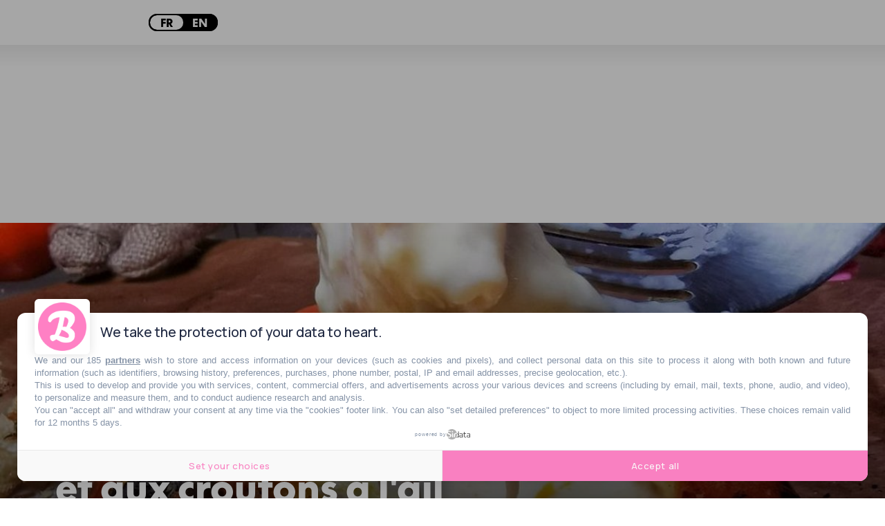

--- FILE ---
content_type: text/html; charset=utf-8
request_url: https://www.lebonbon.fr/lille/recette/potimarron-farci-mont-d-or-recette/
body_size: 24387
content:
<!DOCTYPE html><html prefix="og: http://ogp.me/ns#" lang="fr"><head><meta charSet="utf-8" data-next-head=""/><meta name="viewport" content="width=device-width" data-next-head=""/><script type="text/javascript" src="https://cache.consentframework.com/js/pa/45653/c/FIw1z/stub"></script><script type="text/javascript" src="https://choices.consentframework.com/js/pa/45653/c/FIw1z/cmp" async=""></script><link rel="apple-touch-icon" sizes="180x180" href="/favicon/lebonbon/apple-touch-icon.png" data-next-head=""/><link rel="icon" type="image/png" sizes="32x32" href="/favicon/lebonbon/favicon-32x32.png" data-next-head=""/><link rel="icon" type="image/png" sizes="16x16" href="/favicon/lebonbon/favicon-16x16.png" data-next-head=""/><link rel="manifest.json" href="/favicon/lebonbon/favicon.ico" data-next-head=""/><meta name="google-site-verification" content="k80jx3Pv8FtvPkc3GZiX4N35aKGcTdJpHY8kFt1oNmY" data-next-head=""/><title data-next-head="">La recette pornfood du potimarron farci au Mont d&#x27;Or et aux croutons à l&#x27;ail | Le Bonbon</title><script type="application/ld+json" data-next-head="">{"@context":"https://schema.org","@type":"NewsArticle","mainEntityOfPage":{"@type":"WebPage","@id":"https://www.lebonbon.fr/lille/recette/potimarron-farci-mont-d-or-recette/?from=00020"},"headline":"La recette pornfood du potimarron farci au Mont d'Or et aux croutons à l'ail","description":"Salut les gourmix, aujourd'hui on revient avec une recette 100&nbsp;% fatos, 100&nbsp;% v&eacute;g&eacute;, qui vous procurera un maximum de plaisir et de calories pour pr&eacute;parer votre Winter Body : le potimarron farci au Mont d'Or et aux cro&ucirc;tons &agrave; l'ail. Et on remercie comme il se doit le No Diet Club qui nous r&eacute;gale chaque jour un peu plus !&nbsp;","image":{"@type":"ImageObject","url":"https://uploads.lebonbon.fr/source/2020/october/2012128/122900559-2693058437624447-7240073052102203431-n_1_2000.jpg","width":2000,"height":1125},"articleSection":["Recettes"],"datePublished":"2020-10-30T18:13:01.000Z","dateModified":"2021-09-27T09:02:49.000Z","author":[{"@type":"Person","name":"Manon Merrien-Joly","url":"https://www.lebonbon.fr/auteur/manon-m/"}],"publisher":{"@type":"Organization","name":"Le Bonbon","logo":{"@type":"ImageObject","url":"https://uploads.lebonbon.fr/source/bb-agency/bonbon-logo-pink.png","width":"394","height":"112"}},"twitter:card":"summary","twitter:title":"La recette pornfood du potimarron farci au Mont d'Or et aux croutons à l'ail","twitter:description":"Salut les gourmix, aujourd'hui on revient avec une recette 100&nbsp;% fatos, 100&nbsp;% v&eacute;g&eacute;, qui vous procurera un maximum de plaisir et de calories pour pr&eacute;parer votre Winter Body : le potimarron farci au Mont d'Or et aux cro&ucirc;tons &agrave; l'ail. Et on remercie comme il se doit le No Diet Club qui nous r&eacute;gale chaque jour un peu plus !&nbsp;","twitter:image":"https://uploads.lebonbon.fr/source/2020/october/2012128/122900559-2693058437624447-7240073052102203431-n_1_2000.jpg","twitter:creator":"Manon Merrien-Joly"}</script><link rel="canonical" href="https://www.lebonbon.fr/paris/recette/potimarron-farci-mont-d-or-recette/" data-next-head=""/><meta property="og:title" content="La recette pornfood du potimarron farci au Mont d&#x27;Or et aux croutons à l&#x27;ail" data-next-head=""/><meta name="description" content="Une recette 100% fatos, 100% végé, qui vous procurera un maximum de plaisir et de calories pour préparer votre Winter Body" data-next-head=""/><meta property="og:type" content="article" data-next-head=""/><meta property="og:url" content="https://www.lebonbon.fr/lille/recette/potimarron-farci-mont-d-or-recette/?from=00020" data-next-head=""/><meta property="og:newletter_square_thumbnail" content="https://uploads.lebonbon.fr/source/2020/october/2012128/122900559-2693058437624447-7240073052102203431-n_2_400.jpg" data-next-head=""/><meta property="og:image" content="https://uploads.lebonbon.fr/source/2020/october/2012128/122900559-2693058437624447-7240073052102203431-n_2_1200.jpg" data-next-head=""/><meta property="og:image:width" content="1200" data-next-head=""/><meta property="og:image:height" content="675" data-next-head=""/><meta property="thumbnail" content="https://uploads.lebonbon.fr/source/2020/october/2012128/122900559-2693058437624447-7240073052102203431-n_2_1200.jpg" data-next-head=""/><meta property="og:description" content="Une recette 100% fatos, 100% végé, qui vous procurera un maximum de plaisir et de calories pour préparer votre Winter Body" data-next-head=""/><meta property="og:locale" content="fr" data-next-head=""/><meta property="og:site_name" content="Le Bonbon" data-next-head=""/><meta name="robots" content="follow, index, max-snippet:-1, max-video-preview:-1, max-image-preview:large"/><link data-next-font="" rel="preconnect" href="/" crossorigin="anonymous"/><link rel="preload" href="/_next/static/css/2f6b04fad71381c9.css" as="style"/><link rel="stylesheet" href="/_next/static/css/2f6b04fad71381c9.css" data-n-g=""/><link rel="preload" href="/_next/static/css/006240808e008c80.css" as="style"/><link rel="stylesheet" href="/_next/static/css/006240808e008c80.css" data-n-p=""/><noscript data-n-css=""></noscript><script defer="" nomodule="" src="/_next/static/chunks/polyfills-42372ed130431b0a.js"></script><script src="/_next/static/chunks/webpack-aefdd978415cc350.js" defer=""></script><script src="/_next/static/chunks/framework-5757d75364ce2279.js" defer=""></script><script src="/_next/static/chunks/main-38f86e2e37e0b80e.js" defer=""></script><script src="/_next/static/chunks/pages/_app-3418805d9448ac02.js" defer=""></script><script src="/_next/static/chunks/98309536-460ba3d14fe5419a.js" defer=""></script><script src="/_next/static/chunks/pages/%5B...slug%5D-deb1588ce54f3c5e.js" defer=""></script><script src="/_next/static/ivrqbq5tDpJL5Cz8yD1gI/_buildManifest.js" defer=""></script><script src="/_next/static/ivrqbq5tDpJL5Cz8yD1gI/_ssgManifest.js" defer=""></script></head><body data-site="lebonbon"><div id="__next"><div class="lbn-site" id="lebonbon" data-city="lille"><script type="text/javascript">
    (function(){
      function loadOwnpageScript(e){var t="https://script.ownpage.fr/v1/",a=document.createElement("script"),n=document.getElementsByTagName("script")[0];a.type="text/javascript",a.defer=1,a.async=1,a.src=t+"ownpage.js",a.onload=e,a.readyState?a.onreadystatechange=function(){("loaded"==a.readyState||"complete"==a.readyState)&&(a.onreadystatechange=null,e&&"function"==typeof e&&e())}:a.onload=function(){e&&"function"==typeof e&&e()},n.parentNode.insertBefore(a,n)}
    
      loadOwnpageScript(function () {
         var USER_ID = ""; // TODO: set to known user ID (if logged in) or leave empty
         Ownpage.trackPage("0ae06b565d454a2d9819b30ef2b59df2", USER_ID);
      });
    })();</script><script type="text/javascript">
        window._qevents = window._qevents || [];
        (function() {
        var elem = document.createElement('script');
        elem.src = (document.location.protocol == "https:" ? "https://secure" : "http://edge") + ".quantserve.com/quant.js";
        elem.async = true;
        elem.type = "text/javascript";
        var scpt = document.getElementsByTagName('script')[0];
        scpt.parentNode.insertBefore(elem, scpt);
        })();
        window._qevents.push({
        qacct:"p-z7A4JK8Q6njBB",
        uid:"dulien@lebonbon.fr"
        });
    </script><noscript><div style="display:none"><img src="//pixel.quantserve.com/pixel/p-z7A4JK8Q6njBB.gif" border="0" height="1" width="1" alt="Quantcast"/></div></noscript><script src="https://cdn.onesignal.com/sdks/web/v16/OneSignalSDK.page.js" defer=""></script><script type="text/javascript">
        window.OneSignalDeferred = window.OneSignalDeferred || [];
        OneSignalDeferred.push(function(OneSignal) {
        OneSignal.init({
            appId: "d916dbf4-68dd-4921-9ad7-d014e5d1c3b2",
        });
        });
    </script><div id="sas_99071" class="home-adv-banner"></div><div id="lbn-app" data-page="listposts" data-loading="false"><svg data-logo-bonbon="true" fill="currentColor" width="100" height="150" viewBox="0 0 457.8 547.4" xmlns="http://www.w3.org/2000/svg"><path d="m370.8 295.9c54.2-52.8 85.5-111.9 85.5-157.7 0-81.2-58.4-138.2-198.2-138.2-153.3 0-258.1 75.6-258.1 155.3 0 25.7 11.5 42.1 30.7 42.1 5.8 0 12.1-1.4 16.4-3.6 26.3-52.8 86.9-72.8 149-80.5-14.2 95.5-48.5 221.7-84.1 297.2-55.6 5-80.5 12.2-80.5 39.3 0 44.2 28.5 72 46.3 72s32-10 62-34.2c70.6 46.3 114.8 59.8 164.7 59.8 103.4 0 153.3-54.8 153.3-130.4-.1-31.4-16.5-84.2-87-121.1zm-92.7-183.3c48.5 8.5 64.2 30.6 64.2 62 0 24.9-10.7 64.2-34.2 101.9-11.4-1.4-23.5-2.2-34.2-2.2-12.1 0-22.1.7-30 2.2 10.7-39.9 22.1-91.9 34.2-163.9zm43.5 350.8c-27 0-83.3-17.9-139.7-37.1 22.1-31.3 37.1-64.8 47.1-99.9 93.3 40 124.7 69.9 124.7 107 0 18.5-14.3 30-32.1 30z"></path></svg><div class="border-header-top" data-remove-shadow="false"></div><div></div><header data-scrolled="true" data-cities="false" data-search="false" data-searchresults="false" class="Header_header__SQD4u"><div class="Header_search__MkDkC"><div class="Header_searchContainer__24Eqa"><input type="text" name="input-search" placeholder="Rechercher" value=""/><button class="btn btn-close"><svg width="29" height="29" viewBox="0 0 29 29" fill="none" xmlns="http://www.w3.org/2000/svg"><rect x="26.1641" width="3" height="37" transform="rotate(45 26.1641 0)" fill="currentColor"></rect><rect x="0.00390625" y="2.12134" width="3" height="37" transform="rotate(-45 0.00390625 2.12134)" fill="currentColor"></rect></svg></button></div></div><nav class="Header_navMenu__GKLo6"><ul class="Header_navSocials__9phX9"><li><button class="Header_btnMenu__RYLTT"><svg data-svg-burger="true" width="29" height="28" viewBox="0 0 29 28" fill="none" xmlns="http://www.w3.org/2000/svg"><path d="M0 2H29M0 14H29M0 26H29" stroke="currentColor" stroke-width="3"></path></svg></button></li><li><button class="Header_btnSearch__DkaH5"><svg data-svg-search="true" width="34" height="35" viewBox="0 0 34 35" fill="none" xmlns="http://www.w3.org/2000/svg"><line x1="1.93934" y1="33.7172" x2="11.6817" y2="23.9748" stroke="currentColor" stroke-width="3"></line><circle cx="19.3615" cy="14.9721" r="13.1389" stroke="currentColor" stroke-width="3"></circle></svg></button></li><li><button data-btn-city="true" class="dropdown"><span>lille</span> <svg data-flip="false" width="12" height="9" viewBox="0 0 12 9" fill="none" xmlns="http://www.w3.org/2000/svg"><path d="M6 9L0.803847 -9.78799e-07L11.1962 -7.02746e-08L6 9Z" fill="currentColor"></path></svg></button></li><div class="Translator_translator__DRhmV"><div class="Translator_toggleContainer__SGgtd"><div class="Translator_toggleButton__lSZxE  "><span class="Translator_option__A5p_B Translator_active__b6uCD">FR</span><span class="Translator_option__A5p_B ">EN</span></div></div></div></ul><a class="Header_linkLogo__QYmO9" href="/lille/"><svg class="Header_logo__0BY1u" data-logo="lebonbon" data-prevent-transition="true" width="155" height="45" viewBox="0 0 155 45" fill="none" xmlns="http://www.w3.org/2000/svg"><path d="M16.8071 19.8786C17.0938 17.015 18.1947 15.6262 18.7682 15.6262C19.2556 15.6262 19.5824 16.1198 19.5824 16.9806C19.5824 18.2029 19.0893 19.4711 16.8071 19.8786ZM28.7801 21.187C28.7801 20.5328 28.2067 19.8786 27.2262 19.8384C24.8981 23.3963 21.297 25.7721 18.5159 25.7721C16.9275 25.7721 16.5547 24.7506 16.5547 22.9086C22.1571 21.6403 24.1583 18.9833 24.1583 15.5459C24.1583 12.6823 22.6044 11.3338 19.7831 11.3338C16.205 11.3338 11.8011 16.4698 10.9696 22.0076C9.278 24.1825 7.60933 25.6114 6.62878 25.6114C6.25605 25.6114 6.05536 25.445 6.05536 24.9917C6.05536 23.9702 7.97633 16.8543 9.0773 12.8889C12.1394 7.11588 12.9594 5.10737 12.9594 3.31118C12.9594 1.22232 11.8584 0.407442 10.1037 0.407442C6.87535 0.407442 3.97383 3.71862 3.23411 9.24491C2.86712 12.0224 2.1274 15.8673 1.63426 18.5243C1.31314 20.2458 0 24.9917 0 27.7347C0 29.858 0.860136 30.8852 3.22838 30.8852C5.61382 30.8852 8.79632 28.7332 11.0843 26.3173C11.7208 29.1292 13.4869 30.7188 16.635 30.7188C21.9507 30.7188 28.7801 24.2112 28.7801 21.187ZM54.9397 24.8712C54.9397 25.9328 54.1197 26.5927 53.099 26.5927C51.5508 26.5927 48.3224 25.5655 45.0883 24.4637C46.3556 22.6675 47.2157 20.7451 47.7891 18.7308C53.1392 21.0263 54.9397 22.7421 54.9397 24.8712ZM54.286 10.0196C54.286 11.4485 53.6725 13.7038 52.3249 15.8673C51.6712 15.7869 50.9774 15.741 50.3638 15.741C49.67 15.741 49.0965 15.7812 48.6435 15.8673C49.2571 13.5776 49.9108 10.5935 50.6047 6.46168C53.3858 6.94946 54.286 8.2177 54.286 10.0196ZM55.9203 16.9806C59.0283 13.9506 60.8231 10.5591 60.8231 7.93077C60.8231 3.27101 57.4743 0 49.4578 0C40.6672 0 34.6577 4.33839 34.6577 8.91207C34.6577 10.3869 35.3172 11.328 36.4181 11.328C36.7507 11.328 37.112 11.2477 37.3586 11.1214C38.8667 8.09145 42.3416 6.94372 45.9026 6.50185C45.0883 11.9822 43.1215 19.2244 41.0801 23.557C37.8918 23.8439 36.464 24.2571 36.464 25.8123C36.464 28.3488 38.0983 29.9441 39.119 29.9441C40.0938 29.9441 40.9539 29.3702 42.6742 27.9815C46.7226 30.6385 49.2571 31.4132 52.1185 31.4132C58.0477 31.4132 60.9091 28.2684 60.9091 23.93C60.9033 22.1281 59.9629 19.0981 55.9203 16.9806ZM73.209 14.6851C72.5955 15.8673 72.2858 17.6061 72.3202 19.0006C72.3546 20.4123 73.0943 21.9961 73.0943 21.9961C72.4177 24.2916 71.0415 25.7721 70.0609 25.7721C69.3269 25.7721 68.5872 25.204 68.5872 23.1955C68.5872 19.8384 70.6745 15.8673 73.209 14.6851ZM115.109 16.3149C115.109 13.2046 114.002 11.856 111.8 11.856C109.627 11.856 107.752 13.8645 107.752 15.9878C107.752 16.3149 107.786 16.6018 107.878 16.9748C109.346 17.4224 109.753 17.9906 109.753 19.5457C109.753 22.2429 107.5 26.0533 105.992 26.0533C105.499 26.0533 105.298 25.4795 105.298 21.9215C105.298 20.4467 105.585 17.4224 105.992 14.886C110.975 7.89633 112.448 4.82618 112.448 3.18493C112.448 1.22232 111.422 0.401703 109.788 0.401703C104.891 0.401703 100.057 11.6494 99.4432 21.4108C97.2871 24.1538 95.2801 25.7664 94.5863 25.7664C94.2193 25.7664 94.0071 25.6057 94.0071 25.1523C94.0071 24.1309 95.3202 21.2271 96.0542 19.4252C96.9144 17.4626 97.2412 16.028 97.2412 14.9261C97.2412 13.3365 96.3008 12.1027 94.42 12.1027C92.6252 12.1027 89.7982 13.9448 86.8164 19.0924C87.9173 17.0896 88.4506 14.226 88.4506 13.1988C88.4506 11.9765 88.0836 11.483 86.6902 11.483C84.1614 11.483 80.5202 15.7755 80.5202 18.1971C80.5202 18.3808 80.6005 18.5759 80.6119 18.7653C79.8779 19.4883 79.1554 19.9474 78.4501 19.9474C78.043 19.9474 77.7563 19.7867 77.6359 19.6605C77.6359 19.6605 77.9455 18.8456 77.9455 16.883C77.9455 15.0409 77.1312 12.8315 75.4511 12.8315C74.7974 12.8315 74.4304 12.998 74.0233 13.4054C73.9831 12.0568 72.6757 11.6092 71.6149 11.6092C67.2798 11.6092 62.7842 17.9102 62.7842 24.699C62.7842 28.7103 65.0721 30.6327 67.9737 30.6327C70.835 30.6327 74.6311 28.6988 76.3801 23.5742C76.3801 23.5742 77.1599 24.1079 78.2724 23.9128C78.9777 23.7866 79.6314 23.4882 80.2392 23.1324C80.0328 24.085 79.9066 24.9859 79.9066 25.8467C79.9468 28.2971 81.6269 30.4663 83.9091 30.4663C84.8553 30.4663 85.1362 30.3458 85.5491 29.9384C85.6695 27.1609 85.9104 25.313 86.4838 22.1625C88.0779 19.9532 89.4254 19.3449 89.7924 19.3449C90.125 19.3449 90.2856 19.4998 90.2856 19.8327C90.2856 20.7336 88.1983 24.8654 88.1983 27.5683C88.1983 29.8178 89.0126 30.8795 91.421 30.8795C93.7204 30.8795 97.1781 28.2971 99.5349 25.6975C100.022 29.2096 101.634 30.8795 104.386 30.8795C109.748 30.8852 115.109 22.6159 115.109 16.3149ZM125.941 14.6851C125.328 15.8673 125.018 17.6061 125.052 19.0006C125.087 20.4123 125.826 21.9961 125.826 21.9961C125.15 24.2916 123.779 25.7721 122.799 25.7721C122.059 25.7721 121.325 25.204 121.325 23.1955C121.319 19.8384 123.401 15.8673 125.941 14.6851ZM154.842 21.3936C154.842 20.5787 154.027 20.045 153.248 20.045C150.719 23.689 148.138 25.7721 147.318 25.7721C146.951 25.7721 146.745 25.6114 146.745 25.1581C146.745 24.1366 148.058 21.2329 148.792 19.431C149.646 17.4683 149.973 16.0337 149.973 14.9319C149.973 13.3423 149.039 12.1085 147.158 12.1085C145.357 12.1085 142.536 13.9506 139.554 19.0981C140.655 17.0953 141.188 14.2318 141.188 13.2046C141.188 11.9822 140.821 11.4887 139.428 11.4887C136.899 11.4887 133.258 15.7812 133.258 18.2029C133.258 18.3865 133.338 18.5816 133.35 18.771C132.61 19.4941 131.893 19.9532 131.188 19.9532C130.787 19.9532 130.494 19.7925 130.374 19.6662C130.374 19.6662 130.683 18.8514 130.683 16.8887C130.683 15.0466 129.869 12.8373 128.189 12.8373C127.535 12.8373 127.168 13.0037 126.761 13.4111C126.727 12.0626 125.414 11.615 124.347 11.615C120.018 11.615 115.516 17.916 115.516 24.7047C115.516 28.716 117.81 30.6385 120.711 30.6385C123.567 30.6385 127.369 28.7046 129.118 23.58C129.118 23.58 129.898 24.1137 131.01 23.9185C131.715 23.7923 132.369 23.4939 132.977 23.1381C132.771 24.0907 132.644 24.9917 132.644 25.8525C132.69 28.3028 134.365 30.472 136.653 30.472C137.599 30.472 137.88 30.3515 138.287 29.9441C138.413 27.1666 138.654 25.3188 139.227 22.1683C140.821 19.9589 142.169 19.3506 142.536 19.3506C142.869 19.3506 143.029 19.5056 143.029 19.8384C143.029 20.7394 140.942 24.8712 140.942 27.574C140.942 29.8236 141.756 30.8852 144.17 30.8852C147.932 30.8852 154.842 23.9702 154.842 21.3936Z" fill="currentColor"></path><path d="M96.8121 43.5176C104.267 43.5176 108.172 41.0098 108.172 38.3471C108.172 37.5896 107.816 36.7116 107.174 36.4132C105.218 37.165 102.076 37.888 94.4668 37.888C59.3503 37.888 46.6719 39.5235 46.6719 43.4774C46.6719 43.816 46.7923 44.1546 47.0331 44.3497C51.9359 43.1733 57.3949 42.7142 64.0524 42.7142C72.3383 42.7199 88.7956 43.5176 96.8121 43.5176Z" fill="currentColor"></path></svg></a><ul class="Header_navSocials__9phX9"><li><a data-no-transition="true" href="https://www.instagram.com/le_bonbon_lille/" target="_blank" rel="noopener noreferrer nofollow"><svg width="36" height="36" viewBox="0 0 36 36" fill="none" xmlns="http://www.w3.org/2000/svg"><path d="M18.0146 0.047854C20.7358 0.047854 23.4632 -0.0429362 26.1844 0.066012C31.754 0.283908 35.6847 4.06078 35.8661 9.6474C36.0536 15.2159 36.0354 20.8025 35.8661 26.377C35.6968 31.8123 31.8326 35.686 26.3719 35.8615C20.8084 36.0431 15.2268 36.0492 9.65723 35.8615C4.31749 35.686 0.507709 32.0302 0.229534 26.5888C-0.0607351 20.857 -0.0788769 15.0948 0.19325 9.36292C0.45933 3.73393 4.43844 0.199171 10.0987 0.0357486C12.7353 -0.0368835 15.378 0.0236433 18.0146 0.0236433C18.0146 0.0296959 18.0146 0.0418013 18.0146 0.047854ZM32.9695 18.0606C32.9695 18.0606 32.7336 18.0667 32.9695 18.0667C32.9695 15.0061 33.042 12.014 32.7578 9.01187C32.4555 5.84632 30.1756 3.37683 27.025 3.27393C21.0019 3.06814 14.9546 3.06814 8.93156 3.29209C5.75674 3.40709 3.37412 5.86447 3.27736 9.05423C3.08989 15.004 3.08385 20.9659 3.2955 26.9096C3.4104 30.172 5.9563 32.5931 9.20369 32.7262C14.6886 32.9502 20.1916 33.0894 25.6704 32.9018C30.5203 32.7323 32.7578 30.2265 32.9513 25.3662C33.0481 22.933 32.9695 20.4998 32.9695 18.0667V18.0606Z" fill="currentColor"></path><path d="M18.0327 27.1759C12.9228 27.1881 8.84085 23.1328 8.82271 18.0304C8.80457 12.9401 12.8865 8.81818 17.9541 8.80002C23.1668 8.78186 27.2004 12.8069 27.1943 18.0182C27.1883 23.1812 23.2031 27.1699 18.0327 27.182V27.1759ZM24.207 18.0727C24.2191 14.6772 21.4555 11.8324 18.1234 11.7961C14.6765 11.7598 11.8343 14.5561 11.8282 17.9819C11.8222 21.3472 14.5918 24.1315 17.9904 24.1738C21.3648 24.2162 24.2009 21.438 24.207 18.0667V18.0727Z" fill="currentColor"></path><path d="M27.7144 10.289C26.5533 10.289 25.6281 9.35082 25.6704 8.21897C25.7067 7.14159 26.6138 6.28211 27.7204 6.27C28.8755 6.26395 29.7886 7.19001 29.7584 8.34002C29.7281 9.42345 28.815 10.289 27.7144 10.2829V10.289Z" fill="currentColor"></path></svg></a></li><li><a data-no-transition="true" href="https://www.facebook.com/LeBonbonNord/" target="_blank" rel="noopener noreferrer nofollow"><svg width="19" height="36" viewBox="0 0 19 36" fill="none" xmlns="http://www.w3.org/2000/svg"><path d="M5.72698 13.1608C5.72698 11.6044 5.6655 10.1867 5.74542 8.78712C5.81919 7.54438 5.88681 6.25941 6.24951 5.08303C7.16548 2.08477 9.66134 0.202569 12.858 0.0336533C14.5547 -0.0568375 16.2637 0.0638187 17.9665 0.0638187C18.7411 0.0638187 19.0116 0.437846 18.9993 1.15574C18.9686 2.32609 18.9624 3.49643 18.9993 4.66678C19.0178 5.43896 18.6673 5.70441 17.9235 5.68028C17.0321 5.65011 16.1285 5.65011 15.2371 5.7044C13.2392 5.82506 12.3539 6.65154 12.2371 8.58201C12.1634 9.78856 12.2371 11.0072 12.2064 12.2197C12.1879 12.9256 12.5076 13.1789 13.2023 13.1729C14.61 13.1729 16.0117 13.2453 17.4194 13.2272C18.4092 13.2151 18.6796 13.6555 18.5383 14.5544C18.3354 15.8756 18.2555 17.2209 17.9665 18.5239C17.8866 18.8799 17.278 19.3202 16.8723 19.3625C15.778 19.4771 14.6592 19.4469 13.5527 19.3926C12.4953 19.3383 12.1511 19.7486 12.1572 20.7802C12.1879 25.3409 12.1142 29.8956 12.1572 34.4563C12.1695 35.5784 11.8683 36.061 10.6634 35.9705C9.51995 35.8921 8.35808 35.9102 7.21466 35.9886C6.02205 36.0731 5.58559 35.6991 5.60403 34.4443C5.6778 29.8896 5.60403 25.3288 5.65321 20.7681C5.6655 19.7425 5.35813 19.3323 4.28847 19.3866C3.18193 19.4469 2.0631 19.4409 0.968854 19.3203C0.61845 19.2841 0.0651795 18.8075 0.0467372 18.5058C-0.0454745 17.0459 0.0282948 15.58 0.0221474 14.12C0.0221474 13.3479 0.427879 13.1307 1.15942 13.1488C2.59793 13.185 4.03643 13.1608 5.72698 13.1608Z" fill="currentColor"></path></svg></a></li><li><a data-no-transition="true" href="https://vm.tiktok.com/ZMerXH4WK/" target="_blank" rel="noopener noreferrer nofollow"><svg width="31" height="36" viewBox="0 0 31 36" fill="none" xmlns="http://www.w3.org/2000/svg"><path d="M31 8.8899C30.8997 8.85951 30.8134 8.81392 30.726 8.8085C26.526 8.57407 22.9731 5.17058 22.7606 0.680696C22.7326 0.0816116 22.3551 0.090294 21.9463 0.0848675C20.543 0.0675027 19.1344 0.120682 17.7387 0.00998186C16.7615 -0.0670743 16.5943 0.299757 16.5867 1.18862C16.5274 8.91811 16.4163 16.6476 16.3333 24.3782C16.3171 25.8542 15.8802 27.1696 14.8772 28.2386C13.2183 30.0065 10.7116 30.2746 8.50589 28.982C6.60433 27.8674 5.6789 25.3788 6.33145 23.1312C7.00233 20.8195 9.10452 19.3229 11.5119 19.4488C11.9261 19.4705 12.3392 19.5215 12.8472 19.5681C12.8537 17.7362 12.8192 15.9877 12.8861 14.2426C12.9152 13.4677 12.6563 13.2343 11.9196 13.2126C7.60958 13.0878 4.27133 14.8015 1.82615 18.3906C-1.76125 23.6576 0.141388 31.616 5.74361 34.5843C13.5063 38.6965 22.3583 33.3927 22.4564 24.5714C22.4985 20.826 22.5427 17.0796 22.5902 13.3342C22.5945 13.014 22.6312 12.6939 22.6603 12.2728C25.2446 14.0429 27.9346 15.0153 30.9471 15.0099C30.9655 12.9348 30.9817 10.9498 31 8.8899Z" fill="currentColor"></path><path d="M31 8.8899C30.9827 10.9498 30.9655 12.9348 30.9471 15.0099C27.9346 15.0153 25.2446 14.0429 22.6603 12.2728C22.6312 12.6939 22.5945 13.014 22.5902 13.3342C22.5427 17.0796 22.4985 20.8249 22.4564 24.5714C22.3572 33.3927 13.5052 38.6954 5.74361 34.5843C0.141388 31.6171 -1.76125 23.6576 1.82615 18.3906C4.27133 14.8015 7.6085 13.0878 11.9196 13.2126C12.6563 13.2343 12.9152 13.4677 12.8861 14.2426C12.8192 15.9877 12.8537 17.7362 12.8472 19.5681C12.3392 19.5215 11.9272 19.4705 11.5119 19.4488C9.10452 19.3218 7.00341 20.8195 6.33145 23.1312C5.6789 25.3788 6.60433 27.8674 8.50589 28.982C10.7116 30.2746 13.2172 30.0055 14.8772 28.2386C15.8802 27.1696 16.3182 25.8542 16.3333 24.3782C16.4163 16.6487 16.5274 8.9192 16.5867 1.18862C16.5932 0.299757 16.7615 -0.0670743 17.7387 0.00998186C19.1344 0.120682 20.543 0.0675027 21.9463 0.0848675C22.3551 0.090294 22.7326 0.0816116 22.7606 0.680696C22.9731 5.17058 26.5249 8.57407 30.726 8.8085C30.8134 8.81392 30.8997 8.85842 31 8.8899Z" fill="currentColor"></path></svg></a></li><li><a data-no-transition="true" href="https://story.snapchat.com/p/e666aa89-14fa-4134-b523-a7027034fe95/2548935817433088?fbclid=IwAR0L8g-8YzdgFp7bydLfwRjtcC8XEwqVEETtuny4S3tIQi8QyzVNjkIAIqg" target="_blank" rel="noopener noreferrer nofollow"><svg width="36" height="35" viewBox="0 0 36 35" fill="none" xmlns="http://www.w3.org/2000/svg"><path d="M8.74332 5.93606C7.8433 8.01748 8.19881 11.7467 8.34281 14.3546C7.37079 14.9106 6.12277 13.935 5.41626 13.935C4.68124 13.935 3.80372 14.4336 3.66572 15.177C3.56672 15.7128 3.79922 16.4934 5.46726 17.1732C6.11227 17.4365 7.6468 17.7462 8.00231 18.6104C8.50181 19.8246 5.43726 25.4292 0.625163 26.2469C0.248656 26.3104 -0.0198491 26.6573 0.00115132 27.0507C0.0851529 28.5606 3.36422 29.1522 4.81774 29.3845C4.96625 29.592 5.08625 30.4686 5.27675 31.1361C5.36225 31.435 5.58276 31.7927 6.14977 31.7927C6.88928 31.7927 8.11781 31.2042 10.2568 31.5697C12.3539 31.9305 14.3249 35 18.1095 35C21.6271 35 23.7256 31.9166 25.7446 31.5697C26.9132 31.3699 27.9167 31.4334 29.0387 31.6595C29.8112 31.8159 30.5042 31.9027 30.7247 31.119C30.9182 30.4423 31.0368 29.5827 31.1823 29.3799C32.6223 29.1491 35.9163 28.5591 35.9988 27.0491C36.0198 26.6558 35.7513 26.3104 35.3748 26.2454C30.6437 25.44 27.4862 19.8524 27.9977 18.6089C28.3517 17.7462 29.8757 17.4396 30.5327 17.1717C31.7538 16.6746 32.3658 16.0628 32.3523 15.3551C32.3358 14.4491 31.2798 13.9086 30.5027 13.9086C29.7122 13.9086 28.5767 14.875 27.6572 14.3516C27.8012 11.7219 28.1552 8.00974 27.2567 5.92987C25.5541 1.99159 21.7666 0 17.9805 0C14.2184 0 10.4594 1.96372 8.74332 5.93606Z" fill="currentColor"></path></svg></a></li></ul></nav></header><div id="sas_34662" class="home-adv-banner"></div><div id="habillageId"></div><main><div data-transition="true"><div data-all-articles="true"><div data-post-element="true" data-title="La recette pornfood du potimarron farci au Mont d&#x27;Or et aux croutons à l&#x27;ail" data-postid="2012147" data-isnopub="0" data-cat="food-et-drink" data-subcat="recette" data-url="lille/recette/potimarron-farci-mont-d-or-recette/?from=00020" class="Layout_postContainer__vgXb1"><div data-load-post="true" data-post="0" class="Layout_loadNextPost__gYh4w"></div><div data-page-article="true"><div class="Article_updateArticle__RSk42"><a target="_blank" style="display:none" class="Article_updateArticleLink__kLOiX">Modifier article</a></div><div class="Article_article__QUlfH Article_enableBackground__3KUA6"><button class="scrollDown"></button><div data-slider-link="false" class="Article_articleImage__gqCIg"><picture style="flex:0 0 50%"><source media="(max-width: 180px)" srcSet="https://uploads.lebonbon.fr/source/2020/october/2012128/122900559-2693058437624447-7240073052102203431-n_4_180.jpg"/><source media="(max-width: 360px)" srcSet="https://uploads.lebonbon.fr/source/2020/october/2012128/122900559-2693058437624447-7240073052102203431-n_4_360.jpg"/><source media="(max-width: 540px)" srcSet="https://uploads.lebonbon.fr/source/2020/october/2012128/122900559-2693058437624447-7240073052102203431-n_4_540.jpg"/><source media="(max-width: 720px)" srcSet="https://uploads.lebonbon.fr/source/2020/october/2012128/122900559-2693058437624447-7240073052102203431-n_4_720.jpg"/><source media="(max-width: 900px)" srcSet="https://uploads.lebonbon.fr/source/2020/october/2012128/122900559-2693058437624447-7240073052102203431-n_4_900.jpg"/><source media="(min-width: 2000px)" srcSet="https://uploads.lebonbon.fr/source/2020/october/2012128/122900559-2693058437624447-7240073052102203431-n_2_2000.jpg"/><source media="(min-width: 1600px)" srcSet="https://uploads.lebonbon.fr/source/2020/october/2012128/122900559-2693058437624447-7240073052102203431-n_2_1600.jpg"/><source media="(min-width: 1200px)" srcSet="https://uploads.lebonbon.fr/source/2020/october/2012128/122900559-2693058437624447-7240073052102203431-n_2_1200.jpg"/><source media="(min-width: 800px)" srcSet="https://uploads.lebonbon.fr/source/2020/october/2012128/122900559-2693058437624447-7240073052102203431-n_2_800.jpg"/><source media="(min-width: 400px)" srcSet="https://uploads.lebonbon.fr/source/2020/october/2012128/122900559-2693058437624447-7240073052102203431-n_2_400.jpg"/><img src="https://uploads.lebonbon.fr/source/2020/october/2012128/122900559-2693058437624447-7240073052102203431-n_1_2000.jpg" alt="122900559-2693058437624447-7240073052102203431-n" title="La recette pornfood du potimarron farci au Mont d&#x27;Or et aux croutons à l&#x27;ail" style="width:100%" loading="eager"/></picture></div><div class="lb-wrapper Article_articleContent___m7tx"><div class="Article_articleHead__VxSix"><div data-article-top="true" class="Article_articleHeadTop__rWyDL"><h1 class="h2">La recette pornfood du potimarron farci au Mont d'Or et aux croutons à l'ail</h1></div><div data-article-bottom="true" class="Article_articleHeadBottom__Ps2Mh"><p>undefined
                undefined 30 octobre 2020
                undefined
                18h13</p><p>undefined
                undefined 27 septembre 2021
                undefined 
                09h02</p><p> <a class="color-pink" href="/auteur/manon-m/">Manon Merrien-Joly</a></p></div></div></div></div><div data-article-info="true" class="Article_articleInfos__b781a" style="background-color:rgba(13,13,13,1)"><div data-article-gradient="true" class="Article_articleInfosGradient__zf3fh Article_articleInfosGradientEnableBackground__WgCjc" style="background-image:linear-gradient(to top, rgba(13,13,13,1), rgba(13,13,13,0))"></div><div class="lb-wrapper Article_articleInfosContent__WqX6V"><div class="Article_articleInfosDetails__GHXqc"><div class="Article_articleInfosShare__nKQ7m"><button data-social-facebook="true" class="Article_btnShare__T7_XP"><svg width="19" height="36" viewBox="0 0 19 36" fill="none" xmlns="http://www.w3.org/2000/svg"><path d="M5.72698 13.1608C5.72698 11.6044 5.6655 10.1867 5.74542 8.78712C5.81919 7.54438 5.88681 6.25941 6.24951 5.08303C7.16548 2.08477 9.66134 0.202569 12.858 0.0336533C14.5547 -0.0568375 16.2637 0.0638187 17.9665 0.0638187C18.7411 0.0638187 19.0116 0.437846 18.9993 1.15574C18.9686 2.32609 18.9624 3.49643 18.9993 4.66678C19.0178 5.43896 18.6673 5.70441 17.9235 5.68028C17.0321 5.65011 16.1285 5.65011 15.2371 5.7044C13.2392 5.82506 12.3539 6.65154 12.2371 8.58201C12.1634 9.78856 12.2371 11.0072 12.2064 12.2197C12.1879 12.9256 12.5076 13.1789 13.2023 13.1729C14.61 13.1729 16.0117 13.2453 17.4194 13.2272C18.4092 13.2151 18.6796 13.6555 18.5383 14.5544C18.3354 15.8756 18.2555 17.2209 17.9665 18.5239C17.8866 18.8799 17.278 19.3202 16.8723 19.3625C15.778 19.4771 14.6592 19.4469 13.5527 19.3926C12.4953 19.3383 12.1511 19.7486 12.1572 20.7802C12.1879 25.3409 12.1142 29.8956 12.1572 34.4563C12.1695 35.5784 11.8683 36.061 10.6634 35.9705C9.51995 35.8921 8.35808 35.9102 7.21466 35.9886C6.02205 36.0731 5.58559 35.6991 5.60403 34.4443C5.6778 29.8896 5.60403 25.3288 5.65321 20.7681C5.6655 19.7425 5.35813 19.3323 4.28847 19.3866C3.18193 19.4469 2.0631 19.4409 0.968854 19.3203C0.61845 19.2841 0.0651795 18.8075 0.0467372 18.5058C-0.0454745 17.0459 0.0282948 15.58 0.0221474 14.12C0.0221474 13.3479 0.427879 13.1307 1.15942 13.1488C2.59793 13.185 4.03643 13.1608 5.72698 13.1608Z" fill="currentColor"></path></svg> </button><button data-social-twitter="true" class="Article_btnShare__T7_XP"><svg width="26" height="22" viewBox="0 0 26 22" fill="none" xmlns="http://www.w3.org/2000/svg"><path d="M26 2.937C25.043 3.362 24.015 3.648 22.936 3.777C24.038 3.117 24.883 2.07201 25.281 0.826005C24.251 1.437 23.109 1.881 21.893 2.121C20.92 1.084 19.534 0.436005 18 0.436005C15.054 0.436005 12.666 2.82501 12.666 5.77001C12.666 6.18801 12.714 6.596 12.804 6.985C8.37099 6.763 4.44099 4.639 1.80899 1.411C1.35099 2.199 1.08799 3.115 1.08799 4.094C1.08799 5.944 2.02899 7.577 3.45999 8.533C2.58599 8.505 1.76299 8.265 1.04399 7.866C1.04399 7.889 1.04399 7.91 1.04399 7.933C1.04399 10.518 2.88199 12.674 5.32299 13.163C4.87599 13.285 4.40399 13.35 3.91699 13.35C3.57399 13.35 3.23899 13.316 2.91399 13.255C3.59299 15.374 5.56299 16.917 7.89699 16.96C6.07199 18.391 3.77199 19.244 1.27199 19.244C0.841993 19.244 0.416993 19.219 -0.00100708 19.169C2.35999 20.682 5.16299 21.565 8.17599 21.565C17.988 21.565 23.352 13.437 23.352 6.388C23.352 6.157 23.347 5.927 23.337 5.698C24.38 4.945 25.285 4.006 26 2.937Z" fill="black"></path></svg> </button><button data-social-linkedin="true" class="Article_btnShare__T7_XP"><svg width="42" height="42" viewBox="0 0 42 42" fill="none" xmlns="http://www.w3.org/2000/svg"><path d="M37 0H5C2.24 0 0 2.24 0 5V37C0 39.76 2.24 42 5 42H37C39.76 42 42 39.76 42 37V5C42 2.24 39.76 0 37 0ZM13 16V35H7V16H13ZM7 10.47C7 9.07 8.2 8 10 8C11.8 8 12.93 9.07 13 10.47C13 11.87 11.88 13 10 13C8.2 13 7 11.87 7 10.47ZM35 35H29C29 35 29 25.74 29 25C29 23 28 21 25.5 20.96H25.42C23 20.96 22 23.02 22 25V35H16V16H22V18.56C22 18.56 23.93 16 27.81 16C31.78 16 35 18.73 35 24.26V35Z" fill="black"></path></svg> </button></div><div class="Article_articleInfosCopyright__jzHg7"></div></div><div><p>Salut les gourmix, aujourd'hui on revient avec une recette 100&nbsp;% fatos, 100&nbsp;% v&eacute;g&eacute;, qui vous procurera un maximum de plaisir et de calories pour pr&eacute;parer votre Winter Body : le potimarron farci au Mont d'Or et aux cro&ucirc;tons &agrave; l'ail. Et on remercie comme il se doit le <a href="https://www.instagram.com/no_diet_club/" target="_blank">No Diet Club</a> qui nous r&eacute;gale chaque jour un peu plus !&nbsp;</p></div></div></div><div class="lb-wrapper"><div class="Article_updateArticle__RSk42"><a target="_blank" style="display:none" class="Article_updateArticleLink__kLOiX">Modifier article</a></div><div class="Article_articleMainContainer__jraCZ"><div class="Article_articleMain__A_ilX"><div id="sas_96486" class="home-adv-banner"></div><div id="sas_99171" class="home-adv-banner"></div><div><div class="Newsletter_container__kT9Y3"><video controls="" loop="" class=""><source src="/newsletter/bg-nl-lebonbon.mp4" type="video/mp4"/></video><div class="Newsletter_containerNewsletter__7_Q0q"><div><div class="Newsletter_nlText__FelJI"></div><br/><div class="input-button "><input class="" placeholder="Email" value=""/><button class="Newsletter_btnNewsletter__w5kfY">OK</button></div></div></div></div></div><div id="sas_100894" class="home-adv-banner"></div><div data-video-end="true" class="Article_articleEndVideoTest__XhhEd"><div class="Article_moreReadVideo__RSZWt"></div><div class="Video_container__oBdmj" data-step="true" data-end-article="true"><div data-video="true"><div id="x7st9w"></div></div></div></div><article><h3><span style="color: #ff00a2;"><strong><br />INGR&Eacute;DIENTS</strong></span><br /><span style="color: #000000;"></span></h3>
<p><span>1 potimarron ou potiron</span><br /><span>1 Mont d'Or</span><br /><span>Huile d'olive</span><br /><span>Gros sel</span><br /><span>Paprika, piment d'Espelette, herbes au choix</span><br /><span>Quelques branches de thym</span><br /><span>1 baguette</span><br /><span>Chapelure (optionnel)</span><br /><span>1 ou 2 gousse(s) d'a&iuml;l</span></p>
<blockquote class="instagram-media" data-instgrm-captioned="" data-instgrm-permalink="https://www.instagram.com/p/CG7bEduBCbA/?utm_source=ig_embed&amp;utm_campaign=loading" data-instgrm-version="13" style="background: #FFF; border: 0; border-radius: 3px; box-shadow: 0 0 1px 0 rgba(0,0,0,0.5),0 1px 10px 0 rgba(0,0,0,0.15); margin: 1px; max-width: 540px; min-width: 326px; padding: 0; width: calc(100% - 2px);">
<div style="padding: 16px;">
<div style="display: flex; flex-direction: row; align-items: center;">
<div style="background-color: #f4f4f4; border-radius: 50%; flex-grow: 0; height: 40px; margin-right: 14px; width: 40px;"></div>
<div style="display: flex; flex-direction: column; flex-grow: 1; justify-content: center;">
<div style="background-color: #f4f4f4; border-radius: 4px; flex-grow: 0; height: 14px; margin-bottom: 6px; width: 100px;"></div>
<div style="background-color: #f4f4f4; border-radius: 4px; flex-grow: 0; height: 14px; width: 60px;"></div>
</div>
</div>
<div style="padding: 19% 0;"></div>
<div style="display: block; height: 50px; margin: 0 auto 12px; width: 50px;"><svg width="50px" height="50px" viewbox="0 0 60 60" version="1.1" xmlns="https://www.w3.org/2000/svg" xmlns:xlink="https://www.w3.org/1999/xlink"><g stroke="none" stroke-width="1" fill="none" fill-rule="evenodd"><g transform="translate(-511.000000, -20.000000)" fill="#000000"><g><path d="M556.869,30.41 C554.814,30.41 553.148,32.076 553.148,34.131 C553.148,36.186 554.814,37.852 556.869,37.852 C558.924,37.852 560.59,36.186 560.59,34.131 C560.59,32.076 558.924,30.41 556.869,30.41 M541,60.657 C535.114,60.657 530.342,55.887 530.342,50 C530.342,44.114 535.114,39.342 541,39.342 C546.887,39.342 551.658,44.114 551.658,50 C551.658,55.887 546.887,60.657 541,60.657 M541,33.886 C532.1,33.886 524.886,41.1 524.886,50 C524.886,58.899 532.1,66.113 541,66.113 C549.9,66.113 557.115,58.899 557.115,50 C557.115,41.1 549.9,33.886 541,33.886 M565.378,62.101 C565.244,65.022 564.756,66.606 564.346,67.663 C563.803,69.06 563.154,70.057 562.106,71.106 C561.058,72.155 560.06,72.803 558.662,73.347 C557.607,73.757 556.021,74.244 553.102,74.378 C549.944,74.521 548.997,74.552 541,74.552 C533.003,74.552 532.056,74.521 528.898,74.378 C525.979,74.244 524.393,73.757 523.338,73.347 C521.94,72.803 520.942,72.155 519.894,71.106 C518.846,70.057 518.197,69.06 517.654,67.663 C517.244,66.606 516.755,65.022 516.623,62.101 C516.479,58.943 516.448,57.996 516.448,50 C516.448,42.003 516.479,41.056 516.623,37.899 C516.755,34.978 517.244,33.391 517.654,32.338 C518.197,30.938 518.846,29.942 519.894,28.894 C520.942,27.846 521.94,27.196 523.338,26.654 C524.393,26.244 525.979,25.756 528.898,25.623 C532.057,25.479 533.004,25.448 541,25.448 C548.997,25.448 549.943,25.479 553.102,25.623 C556.021,25.756 557.607,26.244 558.662,26.654 C560.06,27.196 561.058,27.846 562.106,28.894 C563.154,29.942 563.803,30.938 564.346,32.338 C564.756,33.391 565.244,34.978 565.378,37.899 C565.522,41.056 565.552,42.003 565.552,50 C565.552,57.996 565.522,58.943 565.378,62.101 M570.82,37.631 C570.674,34.438 570.167,32.258 569.425,30.349 C568.659,28.377 567.633,26.702 565.965,25.035 C564.297,23.368 562.623,22.342 560.652,21.575 C558.743,20.834 556.562,20.326 553.369,20.18 C550.169,20.033 549.148,20 541,20 C532.853,20 531.831,20.033 528.631,20.18 C525.438,20.326 523.257,20.834 521.349,21.575 C519.376,22.342 517.703,23.368 516.035,25.035 C514.368,26.702 513.342,28.377 512.574,30.349 C511.834,32.258 511.326,34.438 511.181,37.631 C511.035,40.831 511,41.851 511,50 C511,58.147 511.035,59.17 511.181,62.369 C511.326,65.562 511.834,67.743 512.574,69.651 C513.342,71.625 514.368,73.296 516.035,74.965 C517.703,76.634 519.376,77.658 521.349,78.425 C523.257,79.167 525.438,79.673 528.631,79.82 C531.831,79.965 532.853,80.001 541,80.001 C549.148,80.001 550.169,79.965 553.369,79.82 C556.562,79.673 558.743,79.167 560.652,78.425 C562.623,77.658 564.297,76.634 565.965,74.965 C567.633,73.296 568.659,71.625 569.425,69.651 C570.167,67.743 570.674,65.562 570.82,62.369 C570.966,59.17 571,58.147 571,50 C571,41.851 570.966,40.831 570.82,37.631"></path></g></g></g></svg></div>
<div style="padding-top: 8px;">
<div style="color: #3897f0; font-family: Arial,sans-serif; font-size: 14px; font-style: normal; font-weight: 550; line-height: 18px;">Voir cette publication sur Instagram</div>
</div>
<p style="color: #c9c8cd; font-family: Arial,sans-serif; font-size: 14px; line-height: 17px; margin-bottom: 0; margin-top: 8px; overflow: hidden; padding: 8px 0 7px; text-align: center; text-overflow: ellipsis; white-space: nowrap;"><a href="https://www.instagram.com/p/CG7bEduBCbA/?utm_source=ig_embed&amp;utm_campaign=loading" style="color: #c9c8cd; font-family: Arial,sans-serif; font-size: 14px; font-style: normal; font-weight: normal; line-height: 17px; text-decoration: none;" target="_blank">Une publication partag&eacute;e par NO DIET CLUB FOOD TOURS 🌭 (@no_diet_club)</a> le <time style="font-family: Arial,sans-serif; font-size: 14px; line-height: 17px;" datetime="2020-10-29T13:05:34+00:00">29 Oct. 2020 &agrave; 6&nbsp;:05 PDT</time></p>
</div>
</blockquote>
<h3><span class="c-mrkdwn__br" data-stringify-type="paragraph-break"><br /></span><span style="color: #ff00a2;"><strong>PR&Eacute;PARATION</strong></span></h3>
<p><span class="c-mrkdwn__br" data-stringify-type="paragraph-break"></span><span>- Pr&eacute;chauffer le four &agrave; 200 zizis</span><br /><span>- Bien laver et frotter le potimarron avant de couper le chapeau</span><br /><span>- Vider l'int&eacute;rieur</span><br /><span>- Recouvrir d'un filet d'huile d'olive, de gros sel, d'&eacute;pices et de branches de thym</span><br /><span>- Enfourner le potimarron ouvert pendant 20 minutes (chapeau et tout)</span><br /><span>- Sortir du four et ins&eacute;rer de grosses cuill&egrave;res de Mont d'Or dedans</span><br /><span>- Recouvrir de chapelure (optionnel)&nbsp;</span><br /><span>- Enfourner encore 15 minutes</span><br /><span>- Pour des cro&ucirc;tons express, passer 2 tartines au grille-pain jusqu'&agrave; crispy, les frotter &agrave; l'a&iuml;l avec un filet d'huile d'olive</span><br /><span>- Sortir le potimarron du four, assaisonner again</span><br /><span>- Tremper les cro&ucirc;tons avant de manger le potimarron</span><br /><span>- Vivre sa meilleure vie</span></p></article></div><div class="Article_articleAside__9h_G5"><div class="Article_articleAsideSticky__0SZJx"><div class="ads-container"><div id="sas_34663" class="home-adv-banner"></div></div><div class="Article_moreRead__FN4w3"></div><div><div class="OUTBRAIN" data-src="https://www.lebonbon.fr/lille/recette/potimarron-farci-mont-d-or-recette/?from=00020" data-widget-id="SB_1"></div></div></div></div></div><div class="Article_articleVideoBottom__GUWg3"><div><div class="OUTBRAIN" data-src="https://www.lebonbon.fr/lille/recette/potimarron-farci-mont-d-or-recette/?from=00020" data-widget-id="AR_1"></div></div></div></div></div></div></div></div></main><footer class="Footer_footer__x7vJd"><ul class="Footer_footerNav__CT6dM"><li><a href="/null/contact/">Contacts</a></li><li><a data-no-transition="true" target="_blank" rel="noopener noreferrer nofollow" href="https://le-bonbon.welcomekit.co/">Jobs</a></li><li><a data-no-transition="true" target="_blank" rel="noopener noreferrer nofollow" href="https://agency.lebonbon.fr/">BBAgency</a></li></ul><div class="Footer_footerBottom__7zlI9"><svg class="Footer_footerLogo__AFaMG" data-logo="lebonbon" data-prevent-transition="true" width="155" height="45" viewBox="0 0 155 45" fill="none" xmlns="http://www.w3.org/2000/svg"><path d="M16.8071 19.8786C17.0938 17.015 18.1947 15.6262 18.7682 15.6262C19.2556 15.6262 19.5824 16.1198 19.5824 16.9806C19.5824 18.2029 19.0893 19.4711 16.8071 19.8786ZM28.7801 21.187C28.7801 20.5328 28.2067 19.8786 27.2262 19.8384C24.8981 23.3963 21.297 25.7721 18.5159 25.7721C16.9275 25.7721 16.5547 24.7506 16.5547 22.9086C22.1571 21.6403 24.1583 18.9833 24.1583 15.5459C24.1583 12.6823 22.6044 11.3338 19.7831 11.3338C16.205 11.3338 11.8011 16.4698 10.9696 22.0076C9.278 24.1825 7.60933 25.6114 6.62878 25.6114C6.25605 25.6114 6.05536 25.445 6.05536 24.9917C6.05536 23.9702 7.97633 16.8543 9.0773 12.8889C12.1394 7.11588 12.9594 5.10737 12.9594 3.31118C12.9594 1.22232 11.8584 0.407442 10.1037 0.407442C6.87535 0.407442 3.97383 3.71862 3.23411 9.24491C2.86712 12.0224 2.1274 15.8673 1.63426 18.5243C1.31314 20.2458 0 24.9917 0 27.7347C0 29.858 0.860136 30.8852 3.22838 30.8852C5.61382 30.8852 8.79632 28.7332 11.0843 26.3173C11.7208 29.1292 13.4869 30.7188 16.635 30.7188C21.9507 30.7188 28.7801 24.2112 28.7801 21.187ZM54.9397 24.8712C54.9397 25.9328 54.1197 26.5927 53.099 26.5927C51.5508 26.5927 48.3224 25.5655 45.0883 24.4637C46.3556 22.6675 47.2157 20.7451 47.7891 18.7308C53.1392 21.0263 54.9397 22.7421 54.9397 24.8712ZM54.286 10.0196C54.286 11.4485 53.6725 13.7038 52.3249 15.8673C51.6712 15.7869 50.9774 15.741 50.3638 15.741C49.67 15.741 49.0965 15.7812 48.6435 15.8673C49.2571 13.5776 49.9108 10.5935 50.6047 6.46168C53.3858 6.94946 54.286 8.2177 54.286 10.0196ZM55.9203 16.9806C59.0283 13.9506 60.8231 10.5591 60.8231 7.93077C60.8231 3.27101 57.4743 0 49.4578 0C40.6672 0 34.6577 4.33839 34.6577 8.91207C34.6577 10.3869 35.3172 11.328 36.4181 11.328C36.7507 11.328 37.112 11.2477 37.3586 11.1214C38.8667 8.09145 42.3416 6.94372 45.9026 6.50185C45.0883 11.9822 43.1215 19.2244 41.0801 23.557C37.8918 23.8439 36.464 24.2571 36.464 25.8123C36.464 28.3488 38.0983 29.9441 39.119 29.9441C40.0938 29.9441 40.9539 29.3702 42.6742 27.9815C46.7226 30.6385 49.2571 31.4132 52.1185 31.4132C58.0477 31.4132 60.9091 28.2684 60.9091 23.93C60.9033 22.1281 59.9629 19.0981 55.9203 16.9806ZM73.209 14.6851C72.5955 15.8673 72.2858 17.6061 72.3202 19.0006C72.3546 20.4123 73.0943 21.9961 73.0943 21.9961C72.4177 24.2916 71.0415 25.7721 70.0609 25.7721C69.3269 25.7721 68.5872 25.204 68.5872 23.1955C68.5872 19.8384 70.6745 15.8673 73.209 14.6851ZM115.109 16.3149C115.109 13.2046 114.002 11.856 111.8 11.856C109.627 11.856 107.752 13.8645 107.752 15.9878C107.752 16.3149 107.786 16.6018 107.878 16.9748C109.346 17.4224 109.753 17.9906 109.753 19.5457C109.753 22.2429 107.5 26.0533 105.992 26.0533C105.499 26.0533 105.298 25.4795 105.298 21.9215C105.298 20.4467 105.585 17.4224 105.992 14.886C110.975 7.89633 112.448 4.82618 112.448 3.18493C112.448 1.22232 111.422 0.401703 109.788 0.401703C104.891 0.401703 100.057 11.6494 99.4432 21.4108C97.2871 24.1538 95.2801 25.7664 94.5863 25.7664C94.2193 25.7664 94.0071 25.6057 94.0071 25.1523C94.0071 24.1309 95.3202 21.2271 96.0542 19.4252C96.9144 17.4626 97.2412 16.028 97.2412 14.9261C97.2412 13.3365 96.3008 12.1027 94.42 12.1027C92.6252 12.1027 89.7982 13.9448 86.8164 19.0924C87.9173 17.0896 88.4506 14.226 88.4506 13.1988C88.4506 11.9765 88.0836 11.483 86.6902 11.483C84.1614 11.483 80.5202 15.7755 80.5202 18.1971C80.5202 18.3808 80.6005 18.5759 80.6119 18.7653C79.8779 19.4883 79.1554 19.9474 78.4501 19.9474C78.043 19.9474 77.7563 19.7867 77.6359 19.6605C77.6359 19.6605 77.9455 18.8456 77.9455 16.883C77.9455 15.0409 77.1312 12.8315 75.4511 12.8315C74.7974 12.8315 74.4304 12.998 74.0233 13.4054C73.9831 12.0568 72.6757 11.6092 71.6149 11.6092C67.2798 11.6092 62.7842 17.9102 62.7842 24.699C62.7842 28.7103 65.0721 30.6327 67.9737 30.6327C70.835 30.6327 74.6311 28.6988 76.3801 23.5742C76.3801 23.5742 77.1599 24.1079 78.2724 23.9128C78.9777 23.7866 79.6314 23.4882 80.2392 23.1324C80.0328 24.085 79.9066 24.9859 79.9066 25.8467C79.9468 28.2971 81.6269 30.4663 83.9091 30.4663C84.8553 30.4663 85.1362 30.3458 85.5491 29.9384C85.6695 27.1609 85.9104 25.313 86.4838 22.1625C88.0779 19.9532 89.4254 19.3449 89.7924 19.3449C90.125 19.3449 90.2856 19.4998 90.2856 19.8327C90.2856 20.7336 88.1983 24.8654 88.1983 27.5683C88.1983 29.8178 89.0126 30.8795 91.421 30.8795C93.7204 30.8795 97.1781 28.2971 99.5349 25.6975C100.022 29.2096 101.634 30.8795 104.386 30.8795C109.748 30.8852 115.109 22.6159 115.109 16.3149ZM125.941 14.6851C125.328 15.8673 125.018 17.6061 125.052 19.0006C125.087 20.4123 125.826 21.9961 125.826 21.9961C125.15 24.2916 123.779 25.7721 122.799 25.7721C122.059 25.7721 121.325 25.204 121.325 23.1955C121.319 19.8384 123.401 15.8673 125.941 14.6851ZM154.842 21.3936C154.842 20.5787 154.027 20.045 153.248 20.045C150.719 23.689 148.138 25.7721 147.318 25.7721C146.951 25.7721 146.745 25.6114 146.745 25.1581C146.745 24.1366 148.058 21.2329 148.792 19.431C149.646 17.4683 149.973 16.0337 149.973 14.9319C149.973 13.3423 149.039 12.1085 147.158 12.1085C145.357 12.1085 142.536 13.9506 139.554 19.0981C140.655 17.0953 141.188 14.2318 141.188 13.2046C141.188 11.9822 140.821 11.4887 139.428 11.4887C136.899 11.4887 133.258 15.7812 133.258 18.2029C133.258 18.3865 133.338 18.5816 133.35 18.771C132.61 19.4941 131.893 19.9532 131.188 19.9532C130.787 19.9532 130.494 19.7925 130.374 19.6662C130.374 19.6662 130.683 18.8514 130.683 16.8887C130.683 15.0466 129.869 12.8373 128.189 12.8373C127.535 12.8373 127.168 13.0037 126.761 13.4111C126.727 12.0626 125.414 11.615 124.347 11.615C120.018 11.615 115.516 17.916 115.516 24.7047C115.516 28.716 117.81 30.6385 120.711 30.6385C123.567 30.6385 127.369 28.7046 129.118 23.58C129.118 23.58 129.898 24.1137 131.01 23.9185C131.715 23.7923 132.369 23.4939 132.977 23.1381C132.771 24.0907 132.644 24.9917 132.644 25.8525C132.69 28.3028 134.365 30.472 136.653 30.472C137.599 30.472 137.88 30.3515 138.287 29.9441C138.413 27.1666 138.654 25.3188 139.227 22.1683C140.821 19.9589 142.169 19.3506 142.536 19.3506C142.869 19.3506 143.029 19.5056 143.029 19.8384C143.029 20.7394 140.942 24.8712 140.942 27.574C140.942 29.8236 141.756 30.8852 144.17 30.8852C147.932 30.8852 154.842 23.9702 154.842 21.3936Z" fill="currentColor"></path><path d="M96.8121 43.5176C104.267 43.5176 108.172 41.0098 108.172 38.3471C108.172 37.5896 107.816 36.7116 107.174 36.4132C105.218 37.165 102.076 37.888 94.4668 37.888C59.3503 37.888 46.6719 39.5235 46.6719 43.4774C46.6719 43.816 46.7923 44.1546 47.0331 44.3497C51.9359 43.1733 57.3949 42.7142 64.0524 42.7142C72.3383 42.7199 88.7956 43.5176 96.8121 43.5176Z" fill="currentColor"></path></svg><p>© 2009-<!-- -->2026<!-- --> </p><ul class="Footer_footerBottomLinks__qOZD5"><li><a href="/mentions/"></a></li><li>|</li><li><a href="/politique/"></a></li><li>|</li><li><div><a href="javascript:Sddan.cmp.displayUI();">undefined</a></div></li></ul></div></footer></div></div></div><script id="__NEXT_DATA__" type="application/json">{"props":{"pageProps":{"data":{"pageName":"listposts","webViewDisplay":false,"config":{"city":"lille","id":24,"sites_id":6,"citiesByCountry":{"1":[{"cities_name":"Paris","cities_id":20,"site":{"id":2,"country_id":1}},{"cities_name":"Lyon","cities_id":21,"site":{"id":3,"country_id":1}},{"cities_name":"Marseille","cities_id":22,"site":{"id":4,"country_id":1}},{"cities_name":"Bordeaux","cities_id":23,"site":{"id":5,"country_id":1}},{"cities_name":"Lille","cities_id":24,"site":{"id":6,"country_id":1}},{"cities_name":"Nantes","cities_id":26,"site":{"id":7,"country_id":1}},{"cities_name":"Toulouse","cities_id":27,"site":{"id":8,"country_id":1}},{"cities_name":"Strasbourg","cities_id":29,"site":{"id":9,"country_id":1}},{"cities_name":"Nice","cities_id":31,"site":{"id":10,"country_id":1}},{"cities_name":"Montpellier","cities_id":35,"site":{"id":16,"country_id":1}},{"cities_name":"Dijon","cities_id":40,"site":{"id":18,"country_id":1}},{"cities_name":"Rennes","cities_id":52,"site":{"id":31,"country_id":1}},{"cities_name":"Reims","cities_id":54,"site":{"id":33,"country_id":1}},{"cities_name":"Avignon","cities_id":56,"site":{"id":35,"country_id":1}}]}},"citiesArr":["paris","lyon","marseille","bordeaux","lille","nantes","toulouse","strasbourg","nice","montpellier","dijon","rennes","reims","avignon"],"socials":{"socialnetworks_links":{"facebook":"https://www.facebook.com/LeBonbonNord/","twitter":"https://vm.tiktok.com/ZMerXH4WK/","instagram":"https://www.instagram.com/le_bonbon_lille/","snapchat":"https://story.snapchat.com/p/e666aa89-14fa-4134-b523-a7027034fe95/2548935817433088?fbclid=IwAR0L8g-8YzdgFp7bydLfwRjtcC8XEwqVEETtuny4S3tIQi8QyzVNjkIAIqg","messenger":""},"city":{"cities_id":24,"cities_name":"Lille"}},"cities":[{"cities_name":"Paris","cities_id":20,"site":{"id":2,"country_id":1}},{"cities_name":"Lyon","cities_id":21,"site":{"id":3,"country_id":1}},{"cities_name":"Marseille","cities_id":22,"site":{"id":4,"country_id":1}},{"cities_name":"Bordeaux","cities_id":23,"site":{"id":5,"country_id":1}},{"cities_name":"Lille","cities_id":24,"site":{"id":6,"country_id":1}},{"cities_name":"Nantes","cities_id":26,"site":{"id":7,"country_id":1}},{"cities_name":"Toulouse","cities_id":27,"site":{"id":8,"country_id":1}},{"cities_name":"Strasbourg","cities_id":29,"site":{"id":9,"country_id":1}},{"cities_name":"Nice","cities_id":31,"site":{"id":10,"country_id":1}},{"cities_name":"Montpellier","cities_id":35,"site":{"id":16,"country_id":1}},{"cities_name":"Dijon","cities_id":40,"site":{"id":18,"country_id":1}},{"cities_name":"Rennes","cities_id":52,"site":{"id":31,"country_id":1}},{"cities_name":"Reims","cities_id":54,"site":{"id":33,"country_id":1}},{"cities_name":"Avignon","cities_id":56,"site":{"id":35,"country_id":1}}],"listCategories":[{"categories_id":91,"categories_name":"Actu","categories_url":"actu","categories_parent_id":null,"meta_title":"Actu : Les derniers articles","meta_description":"Reste informé de toute l'actualité locale et nationale : société, pop culture, cinéma...","subCategories":[{"categories_id":92,"categories_name":"News","categories_url":"news","categories_parent_id":91,"meta_title":"News : Les derniers articles","meta_description":"Toutes les dernières news locales et nationales à la sauce Bonbon !","motherCategory":{"categories_id":91,"categories_name":"Actu","categories_url":"actu","categories_parent_id":null,"meta_title":"Actu : Les derniers articles","meta_description":"Reste informé de toute l'actualité locale et nationale : société, pop culture, cinéma..."}},{"categories_id":93,"categories_name":"Société","categories_url":"societe","categories_parent_id":91,"meta_title":"Société : Les derniers articles","meta_description":"Suivez les actualités liées à la société, aux enjeux sociaux et environnementaux. Reste connecté et engagé!","motherCategory":{"categories_id":91,"categories_name":"Actu","categories_url":"actu","categories_parent_id":null,"meta_title":"Actu : Les derniers articles","meta_description":"Reste informé de toute l'actualité locale et nationale : société, pop culture, cinéma..."}},{"categories_id":94,"categories_name":"Pop Culture","categories_url":"pop-culture","categories_parent_id":91,"meta_title":"Pop Culture : Les derniers articles","meta_description":"Immerge-toi dans la pop culture ! Musique, cinéma, séries, jeux vidéo, livres, et bien plus encore.","motherCategory":{"categories_id":91,"categories_name":"Actu","categories_url":"actu","categories_parent_id":null,"meta_title":"Actu : Les derniers articles","meta_description":"Reste informé de toute l'actualité locale et nationale : société, pop culture, cinéma..."}},{"categories_id":348,"categories_name":"Ciné-Séries","categories_url":"cine-series","categories_parent_id":91,"meta_title":"Ciné-Séries : Les derniers articles","meta_description":"Plonge dans l'univers captivant des films et séries du moment","motherCategory":{"categories_id":91,"categories_name":"Actu","categories_url":"actu","categories_parent_id":null,"meta_title":"Actu : Les derniers articles","meta_description":"Reste informé de toute l'actualité locale et nationale : société, pop culture, cinéma..."}},{"categories_id":452,"categories_name":"Good Vibes","categories_url":"good-news","categories_parent_id":91,"meta_title":"Good Vibes : Les derniers articles","meta_description":"Des actus positives et contagieuses pour illuminer ton quotidien !","motherCategory":{"categories_id":91,"categories_name":"Actu","categories_url":"actu","categories_parent_id":null,"meta_title":"Actu : Les derniers articles","meta_description":"Reste informé de toute l'actualité locale et nationale : société, pop culture, cinéma..."}},{"categories_id":465,"categories_name":"WTF","categories_url":"wtf","categories_parent_id":91,"meta_title":"WTF : Les derniers articles","meta_description":"Plongez dans un univers étrange, explorez des histoires étonnantes, des faits insolites et d?anecdotes inédites qui éveilleront votre sens de l?émerveillement","motherCategory":{"categories_id":91,"categories_name":"Actu","categories_url":"actu","categories_parent_id":null,"meta_title":"Actu : Les derniers articles","meta_description":"Reste informé de toute l'actualité locale et nationale : société, pop culture, cinéma..."}}]},{"categories_id":95,"categories_name":"Sorties","categories_url":"sorties","categories_parent_id":null,"meta_title":"Sorties : Les derniers articles","meta_description":"Découvre les événements à ne pas manquer près de chez toi : concerts, expositions, festivals, spectacles, soirées","subCategories":[{"categories_id":97,"categories_name":"Soirées","categories_url":"soirees","categories_parent_id":95,"meta_title":"Soirées : Les derniers articles","meta_description":"Retrouve les soirées à ne pas manquer près de chez toi : clubs, bars, open-air... Tout y passe ! ","motherCategory":{"categories_id":95,"categories_name":"Sorties","categories_url":"sorties","categories_parent_id":null,"meta_title":"Sorties : Les derniers articles","meta_description":"Découvre les événements à ne pas manquer près de chez toi : concerts, expositions, festivals, spectacles, soirées"}},{"categories_id":98,"categories_name":"Festivals \u0026 Concerts","categories_url":"festivals-et-concerts","categories_parent_id":95,"meta_title":"Festivals \u0026 Concerts : Les derniers articles","meta_description":"Découvre tous les festivals et les concerts du moment","motherCategory":{"categories_id":95,"categories_name":"Sorties","categories_url":"sorties","categories_parent_id":null,"meta_title":"Sorties : Les derniers articles","meta_description":"Découvre les événements à ne pas manquer près de chez toi : concerts, expositions, festivals, spectacles, soirées"}},{"categories_id":100,"categories_name":"Loisirs","categories_url":"loisirs","categories_parent_id":95,"meta_title":"Loisirs : Les derniers articles","meta_description":"Des activités originales à faire proches de chez toi ","motherCategory":{"categories_id":95,"categories_name":"Sorties","categories_url":"sorties","categories_parent_id":null,"meta_title":"Sorties : Les derniers articles","meta_description":"Découvre les événements à ne pas manquer près de chez toi : concerts, expositions, festivals, spectacles, soirées"}},{"categories_id":443,"categories_name":"Voyages","categories_url":"voyages","categories_parent_id":95,"meta_title":"Voyages : Les derniers articles","meta_description":"Explore les destinations les plus en vogue pour des aventures inoubliables","motherCategory":{"categories_id":95,"categories_name":"Sorties","categories_url":"sorties","categories_parent_id":null,"meta_title":"Sorties : Les derniers articles","meta_description":"Découvre les événements à ne pas manquer près de chez toi : concerts, expositions, festivals, spectacles, soirées"}},{"categories_id":467,"categories_name":"Bons Plans","categories_url":"bons-plans","categories_parent_id":95,"meta_title":"Bons Plans : Les derniers articles","meta_description":"Découvrez plein d'idées excitantes pour vos sorties avec nos articles bons plans. Des restaurants branchés aux événements culturels incontournables, plongez dans un monde d'opportunités pour des expériences mémorables. Trouvez les meilleures adresses, découvrez des activités uniques et profitez","motherCategory":{"categories_id":95,"categories_name":"Sorties","categories_url":"sorties","categories_parent_id":null,"meta_title":"Sorties : Les derniers articles","meta_description":"Découvre les événements à ne pas manquer près de chez toi : concerts, expositions, festivals, spectacles, soirées"}},{"categories_id":528,"categories_name":"Culture","categories_url":"culture","categories_parent_id":95,"meta_title":"Culture : Les derniers articles","meta_description":"Retrouve les meilleurs spectacles et expositions du moment","motherCategory":{"categories_id":95,"categories_name":"Sorties","categories_url":"sorties","categories_parent_id":null,"meta_title":"Sorties : Les derniers articles","meta_description":"Découvre les événements à ne pas manquer près de chez toi : concerts, expositions, festivals, spectacles, soirées"}}]},{"categories_id":111,"categories_name":"Tendances","categories_url":"tendances","categories_parent_id":null,"meta_title":"Tendances : Les derniers articles","meta_description":"Toutes les dernières tendances mode, déco, design ou encore technologiques","subCategories":[{"categories_id":113,"categories_name":"Écologie \u0026 Bien-Être","categories_url":"healthy","categories_parent_id":111,"meta_title":"Écologie \u0026 Bien-Être : Les derniers articles","meta_description":"Toutes les dernières tendances écologiques","motherCategory":{"categories_id":111,"categories_name":"Tendances","categories_url":"tendances","categories_parent_id":null,"meta_title":"Tendances : Les derniers articles","meta_description":"Toutes les dernières tendances mode, déco, design ou encore technologiques"}},{"categories_id":422,"categories_name":"Lifestyle","categories_url":"lifestyle","categories_parent_id":111,"meta_title":"Lifestyle : Les derniers articles","meta_description":"Nos astuces, conseils et tendances pour améliorer ta vie quotidienne et ton bien-être","motherCategory":{"categories_id":111,"categories_name":"Tendances","categories_url":"tendances","categories_parent_id":null,"meta_title":"Tendances : Les derniers articles","meta_description":"Toutes les dernières tendances mode, déco, design ou encore technologiques"}},{"categories_id":423,"categories_name":"Tech","categories_url":"tech","categories_parent_id":111,"meta_title":"Tech : Les derniers articles","meta_description":"Les dernières innovations et tendances high-tech pour rester connecté","motherCategory":{"categories_id":111,"categories_name":"Tendances","categories_url":"tendances","categories_parent_id":null,"meta_title":"Tendances : Les derniers articles","meta_description":"Toutes les dernières tendances mode, déco, design ou encore technologiques"}}]},{"categories_id":115,"categories_name":"Les Tops","categories_url":"les-tops","categories_parent_id":null,"meta_title":"Les Tops : Les derniers articles","meta_description":"Découvre les meilleurs endroits pour manger, boire un verre, sortir, se cultiver et bien plus encore !","subCategories":[{"categories_id":116,"categories_name":"Food \u0026 Drink","categories_url":"les-tops-food-et-drink","categories_parent_id":115,"meta_title":"Food \u0026 Drink : Les derniers articles","meta_description":"Les meilleures adresses et saveurs pour émoustiller tes papilles ","motherCategory":{"categories_id":115,"categories_name":"Les Tops","categories_url":"les-tops","categories_parent_id":null,"meta_title":"Les Tops : Les derniers articles","meta_description":"Découvre les meilleurs endroits pour manger, boire un verre, sortir, se cultiver et bien plus encore !"}},{"categories_id":117,"categories_name":"Mode","categories_url":"les-tops-mode","categories_parent_id":115,"meta_title":"Mode : Les derniers articles","meta_description":"Nos meilleures adresses et coups de c?ur fashion pour garder une longueur d'avance ","motherCategory":{"categories_id":115,"categories_name":"Les Tops","categories_url":"les-tops","categories_parent_id":null,"meta_title":"Les Tops : Les derniers articles","meta_description":"Découvre les meilleurs endroits pour manger, boire un verre, sortir, se cultiver et bien plus encore !"}},{"categories_id":118,"categories_name":"Spots","categories_url":"les-tops-spots","categories_parent_id":115,"meta_title":"Spots : Les derniers articles","meta_description":"Tous les spots incontournables et tendances pour vivre des expériences mémorables ! ","motherCategory":{"categories_id":115,"categories_name":"Les Tops","categories_url":"les-tops","categories_parent_id":null,"meta_title":"Les Tops : Les derniers articles","meta_description":"Découvre les meilleurs endroits pour manger, boire un verre, sortir, se cultiver et bien plus encore !"}},{"categories_id":119,"categories_name":"Culture","categories_url":"les-tops-culture","categories_parent_id":115,"meta_title":"Culture : Les derniers articles","meta_description":"Expos, concerts, littérature, plonge dans un univers riche et inspirant","motherCategory":{"categories_id":115,"categories_name":"Les Tops","categories_url":"les-tops","categories_parent_id":null,"meta_title":"Les Tops : Les derniers articles","meta_description":"Découvre les meilleurs endroits pour manger, boire un verre, sortir, se cultiver et bien plus encore !"}},{"categories_id":120,"categories_name":"Insolite","categories_url":"les-tops-insolite","categories_parent_id":115,"meta_title":"Insolite : Les derniers articles","meta_description":"Surprends-toi avec des lieux, expériences et objets hors du commun","motherCategory":{"categories_id":115,"categories_name":"Les Tops","categories_url":"les-tops","categories_parent_id":null,"meta_title":"Les Tops : Les derniers articles","meta_description":"Découvre les meilleurs endroits pour manger, boire un verre, sortir, se cultiver et bien plus encore !"}}]},{"categories_id":137,"categories_name":"Food \u0026 Drink","categories_url":"food-et-drink","categories_parent_id":null,"meta_title":"Food \u0026 Drink : Les derniers articles","meta_description":"Nos meilleures adresses sélectionnées avec soin pour manger un morceau et boire un verre","subCategories":[{"categories_id":101,"categories_name":"Food","categories_url":"food","categories_parent_id":137,"meta_title":"Food : Les derniers articles","meta_description":"Les meilleures adresses et recettes du moment pour éveiller tes papilles!","motherCategory":{"categories_id":137,"categories_name":"Food \u0026 Drink","categories_url":"food-et-drink","categories_parent_id":null,"meta_title":"Food \u0026 Drink : Les derniers articles","meta_description":"Nos meilleures adresses sélectionnées avec soin pour manger un morceau et boire un verre"}},{"categories_id":107,"categories_name":"Drink","categories_url":"drink","categories_parent_id":137,"meta_title":"Drink : Les derniers articles","meta_description":"Tout les bars et recettes de cocktails pour vivre des moments inoubliables! ","motherCategory":{"categories_id":137,"categories_name":"Food \u0026 Drink","categories_url":"food-et-drink","categories_parent_id":null,"meta_title":"Food \u0026 Drink : Les derniers articles","meta_description":"Nos meilleures adresses sélectionnées avec soin pour manger un morceau et boire un verre"}},{"categories_id":444,"categories_name":"Recettes","categories_url":"recette","categories_parent_id":137,"meta_title":"Recettes : Les derniers articles","meta_description":"Nos recettes stylées et gourmandes qui feront saliver tes papilles !","motherCategory":{"categories_id":137,"categories_name":"Food \u0026 Drink","categories_url":"food-et-drink","categories_parent_id":null,"meta_title":"Food \u0026 Drink : Les derniers articles","meta_description":"Nos meilleures adresses sélectionnées avec soin pour manger un morceau et boire un verre"}},{"categories_id":466,"categories_name":"Actu","categories_url":"actu","categories_parent_id":137,"meta_title":"Actu : Les derniers articles","meta_description":"Toute l'actu food racontée par le Bonbon ","motherCategory":{"categories_id":137,"categories_name":"Food \u0026 Drink","categories_url":"food-et-drink","categories_parent_id":null,"meta_title":"Food \u0026 Drink : Les derniers articles","meta_description":"Nos meilleures adresses sélectionnées avec soin pour manger un morceau et boire un verre"}},{"categories_id":468,"categories_name":"Pépites","categories_url":"pepites","categories_parent_id":137,"meta_title":"Pépites : Les derniers articles","meta_description":"Découvrez les trésors cachés de votre ville avec notre nos articles mettant en lumière des adresses secrètes et pépites locales. Explorez des lieux uniques, des cafés intimistes aux boutiques insolites, et plongez dans l?authenticité de vos commerces de proximité.","motherCategory":{"categories_id":137,"categories_name":"Food \u0026 Drink","categories_url":"food-et-drink","categories_parent_id":null,"meta_title":"Food \u0026 Drink : Les derniers articles","meta_description":"Nos meilleures adresses sélectionnées avec soin pour manger un morceau et boire un verre"}}]},{"categories_id":530,"categories_name":"Nuit","categories_url":"nuit","categories_parent_id":null,"meta_title":"Nuit : Les derniers articles","meta_description":"Retrouve les meileurs infos de la nuit parisienne !","subCategories":[{"categories_id":427,"categories_name":"Events","categories_url":"events","categories_parent_id":530,"meta_title":null,"meta_description":null,"motherCategory":{"categories_id":530,"categories_name":"Nuit","categories_url":"nuit","categories_parent_id":null,"meta_title":"Nuit : Les derniers articles","meta_description":"Retrouve les meileurs infos de la nuit parisienne !"}}]}],"postMostViewed":[{"is_duplicate":false,"posts_id":2085970,"posts_title":"Les 8 restos qui ont marqué 2025 à Lille (et qu’on a adorés)","posts_display_date":"2026-01-14T12:30:00.000Z","posts_url":"8-restos-qui-ont-marque-2025-a-lille-qu-on-a-adores","posts_duplicate_url":"","article_header":"\u003cp\u003eL\u0026rsquo;ann\u0026eacute;e 2025 a \u0026eacute;t\u0026eacute; folle c\u0026ocirc;t\u0026eacute; food \u0026agrave; Lille. Entre friches gourmandes, cuisines du monde et concepts audacieux, la sc\u0026egrave;ne resto locale a explos\u0026eacute; de cr\u0026eacute;ativit\u0026eacute;. Voici notre top des ouvertures pr\u0026eacute;f\u0026eacute;r\u0026eacute;es, test\u0026eacute;es et approuv\u0026eacute;es par la team Bonbon.\u003cspan class=\"Apple-converted-space\"\u003e\u0026nbsp;\u003c/span\u003e\u003c/p\u003e","posts_cover_copyright":"A gauche : Eva Restaurant, à droite : Papa famiglia","posts_nopub":0,"posts_status":1,"posts_mod_date":"2026-01-14T10:47:36.000Z","is_alcohol":true,"is_sensitive":false,"category":{"categories_id":116,"categories_name":"Food \u0026 Drink","categories_url":"les-tops-food-et-drink"},"city":{"cities_name":"Lille"},"exclusion":null,"pictures":{"pictures":[{"picture_id":109106,"format":1,"width":2000,"height":1125,"url":"https://uploads.lebonbon.fr/source/2026/january/2085970/pates-lumieres-fauteuils-fleurs_1_2000.jpg","posts.posts_id":2085970,"posts.post_pictures.picture_id":109106,"posts.post_pictures.post_id":2085970},{"picture_id":109106,"format":2,"width":2000,"height":1125,"url":"https://uploads.lebonbon.fr/source/2026/january/2085970/pates-lumieres-fauteuils-fleurs_2_2000.jpg","posts.posts_id":2085970,"posts.post_pictures.picture_id":109106,"posts.post_pictures.post_id":2085970},{"picture_id":109106,"format":2,"width":1600,"height":900,"url":"https://uploads.lebonbon.fr/source/2026/january/2085970/pates-lumieres-fauteuils-fleurs_2_1600.jpg","posts.posts_id":2085970,"posts.post_pictures.picture_id":109106,"posts.post_pictures.post_id":2085970},{"picture_id":109106,"format":2,"width":1200,"height":675,"url":"https://uploads.lebonbon.fr/source/2026/january/2085970/pates-lumieres-fauteuils-fleurs_2_1200.jpg","posts.posts_id":2085970,"posts.post_pictures.picture_id":109106,"posts.post_pictures.post_id":2085970},{"picture_id":109106,"format":2,"width":800,"height":450,"url":"https://uploads.lebonbon.fr/source/2026/january/2085970/pates-lumieres-fauteuils-fleurs_2_800.jpg","posts.posts_id":2085970,"posts.post_pictures.picture_id":109106,"posts.post_pictures.post_id":2085970},{"picture_id":109106,"format":2,"width":400,"height":225,"url":"https://uploads.lebonbon.fr/source/2026/january/2085970/pates-lumieres-fauteuils-fleurs_2_400.jpg","posts.posts_id":2085970,"posts.post_pictures.picture_id":109106,"posts.post_pictures.post_id":2085970},{"picture_id":109106,"format":3,"width":1732,"height":1125,"url":"https://uploads.lebonbon.fr/source/2026/january/2085970/pates-lumieres-fauteuils-fleurs_3_1732.jpg","posts.posts_id":2085970,"posts.post_pictures.picture_id":109106,"posts.post_pictures.post_id":2085970},{"picture_id":109106,"format":3,"width":1385,"height":900,"url":"https://uploads.lebonbon.fr/source/2026/january/2085970/pates-lumieres-fauteuils-fleurs_3_1385.jpg","posts.posts_id":2085970,"posts.post_pictures.picture_id":109106,"posts.post_pictures.post_id":2085970},{"picture_id":109106,"format":3,"width":1039,"height":675,"url":"https://uploads.lebonbon.fr/source/2026/january/2085970/pates-lumieres-fauteuils-fleurs_3_1039.jpg","posts.posts_id":2085970,"posts.post_pictures.picture_id":109106,"posts.post_pictures.post_id":2085970},{"picture_id":109106,"format":3,"width":692,"height":449,"url":"https://uploads.lebonbon.fr/source/2026/january/2085970/pates-lumieres-fauteuils-fleurs_3_692.jpg","posts.posts_id":2085970,"posts.post_pictures.picture_id":109106,"posts.post_pictures.post_id":2085970},{"picture_id":109106,"format":3,"width":346,"height":225,"url":"https://uploads.lebonbon.fr/source/2026/january/2085970/pates-lumieres-fauteuils-fleurs_3_346.jpg","posts.posts_id":2085970,"posts.post_pictures.picture_id":109106,"posts.post_pictures.post_id":2085970},{"picture_id":109106,"format":4,"width":900,"height":1125,"url":"https://uploads.lebonbon.fr/source/2026/january/2085970/pates-lumieres-fauteuils-fleurs_4_900.jpg","posts.posts_id":2085970,"posts.post_pictures.picture_id":109106,"posts.post_pictures.post_id":2085970},{"picture_id":109106,"format":4,"width":720,"height":900,"url":"https://uploads.lebonbon.fr/source/2026/january/2085970/pates-lumieres-fauteuils-fleurs_4_720.jpg","posts.posts_id":2085970,"posts.post_pictures.picture_id":109106,"posts.post_pictures.post_id":2085970},{"picture_id":109106,"format":4,"width":540,"height":675,"url":"https://uploads.lebonbon.fr/source/2026/january/2085970/pates-lumieres-fauteuils-fleurs_4_540.jpg","posts.posts_id":2085970,"posts.post_pictures.picture_id":109106,"posts.post_pictures.post_id":2085970},{"picture_id":109106,"format":4,"width":360,"height":450,"url":"https://uploads.lebonbon.fr/source/2026/january/2085970/pates-lumieres-fauteuils-fleurs_4_360.jpg","posts.posts_id":2085970,"posts.post_pictures.picture_id":109106,"posts.post_pictures.post_id":2085970},{"picture_id":109106,"format":4,"width":180,"height":225,"url":"https://uploads.lebonbon.fr/source/2026/january/2085970/pates-lumieres-fauteuils-fleurs_4_180.jpg","posts.posts_id":2085970,"posts.post_pictures.picture_id":109106,"posts.post_pictures.post_id":2085970},{"picture_id":109106,"format":5,"width":1125,"height":1125,"url":"https://uploads.lebonbon.fr/source/2026/january/2085970/pates-lumieres-fauteuils-fleurs_5_1125.jpg","posts.posts_id":2085970,"posts.post_pictures.picture_id":109106,"posts.post_pictures.post_id":2085970}]}},{"is_duplicate":false,"posts_id":2085980,"posts_title":"Ces grands chantiers qui vont enfin s’achever en 2026 à Lille et dans la métropole","posts_display_date":"2026-01-15T08:30:00.000Z","posts_url":"ces-grands-chantiers-qui-vont-enfin-s-achever-2026-a-lille-metropole","posts_duplicate_url":"","article_header":"\u003cp\u003eApr\u0026egrave;s des ann\u0026eacute;es de palissades, d\u0026rsquo;\u0026eacute;chafaudages et de d\u0026eacute;viations, 2026 va \u0026ecirc;tre l\u0026rsquo;ann\u0026eacute;e o\u0026ugrave; plusieurs projets urbains embl\u0026eacute;matiques de Lille tirent leur r\u0026eacute;v\u0026eacute;rence, ou presque. Place relook\u0026eacute;e, piscine moderne, rues apais\u0026eacute;es, espaces verts\u0026hellip; On fait le tour de ce qui va (enfin) sortir de terre.\u003c/p\u003e","posts_cover_copyright":"Shutterstock","posts_nopub":0,"posts_status":1,"posts_mod_date":"2026-01-14T12:02:36.000Z","is_alcohol":false,"is_sensitive":false,"category":{"categories_id":93,"categories_name":"Société","categories_url":"societe"},"city":{"cities_name":"Lille"},"exclusion":null,"pictures":{"pictures":[{"picture_id":109113,"format":1,"width":2000,"height":1125,"url":"https://uploads.lebonbon.fr/source/2026/january/2085980/beffroi-paves-route-porte_1_2000.jpg","posts.posts_id":2085980,"posts.post_pictures.picture_id":109113,"posts.post_pictures.post_id":2085980},{"picture_id":109113,"format":2,"width":2000,"height":1125,"url":"https://uploads.lebonbon.fr/source/2026/january/2085980/beffroi-paves-route-porte_2_2000.jpg","posts.posts_id":2085980,"posts.post_pictures.picture_id":109113,"posts.post_pictures.post_id":2085980},{"picture_id":109113,"format":2,"width":1600,"height":900,"url":"https://uploads.lebonbon.fr/source/2026/january/2085980/beffroi-paves-route-porte_2_1600.jpg","posts.posts_id":2085980,"posts.post_pictures.picture_id":109113,"posts.post_pictures.post_id":2085980},{"picture_id":109113,"format":2,"width":1200,"height":675,"url":"https://uploads.lebonbon.fr/source/2026/january/2085980/beffroi-paves-route-porte_2_1200.jpg","posts.posts_id":2085980,"posts.post_pictures.picture_id":109113,"posts.post_pictures.post_id":2085980},{"picture_id":109113,"format":2,"width":800,"height":450,"url":"https://uploads.lebonbon.fr/source/2026/january/2085980/beffroi-paves-route-porte_2_800.jpg","posts.posts_id":2085980,"posts.post_pictures.picture_id":109113,"posts.post_pictures.post_id":2085980},{"picture_id":109113,"format":2,"width":400,"height":225,"url":"https://uploads.lebonbon.fr/source/2026/january/2085980/beffroi-paves-route-porte_2_400.jpg","posts.posts_id":2085980,"posts.post_pictures.picture_id":109113,"posts.post_pictures.post_id":2085980},{"picture_id":109113,"format":3,"width":1732,"height":1125,"url":"https://uploads.lebonbon.fr/source/2026/january/2085980/beffroi-paves-route-porte_3_1732.jpg","posts.posts_id":2085980,"posts.post_pictures.picture_id":109113,"posts.post_pictures.post_id":2085980},{"picture_id":109113,"format":3,"width":1385,"height":900,"url":"https://uploads.lebonbon.fr/source/2026/january/2085980/beffroi-paves-route-porte_3_1385.jpg","posts.posts_id":2085980,"posts.post_pictures.picture_id":109113,"posts.post_pictures.post_id":2085980},{"picture_id":109113,"format":3,"width":1039,"height":675,"url":"https://uploads.lebonbon.fr/source/2026/january/2085980/beffroi-paves-route-porte_3_1039.jpg","posts.posts_id":2085980,"posts.post_pictures.picture_id":109113,"posts.post_pictures.post_id":2085980},{"picture_id":109113,"format":3,"width":692,"height":449,"url":"https://uploads.lebonbon.fr/source/2026/january/2085980/beffroi-paves-route-porte_3_692.jpg","posts.posts_id":2085980,"posts.post_pictures.picture_id":109113,"posts.post_pictures.post_id":2085980},{"picture_id":109113,"format":3,"width":346,"height":225,"url":"https://uploads.lebonbon.fr/source/2026/january/2085980/beffroi-paves-route-porte_3_346.jpg","posts.posts_id":2085980,"posts.post_pictures.picture_id":109113,"posts.post_pictures.post_id":2085980},{"picture_id":109113,"format":4,"width":900,"height":1125,"url":"https://uploads.lebonbon.fr/source/2026/january/2085980/beffroi-paves-route-porte_4_900.jpg","posts.posts_id":2085980,"posts.post_pictures.picture_id":109113,"posts.post_pictures.post_id":2085980},{"picture_id":109113,"format":4,"width":720,"height":900,"url":"https://uploads.lebonbon.fr/source/2026/january/2085980/beffroi-paves-route-porte_4_720.jpg","posts.posts_id":2085980,"posts.post_pictures.picture_id":109113,"posts.post_pictures.post_id":2085980},{"picture_id":109113,"format":4,"width":540,"height":675,"url":"https://uploads.lebonbon.fr/source/2026/january/2085980/beffroi-paves-route-porte_4_540.jpg","posts.posts_id":2085980,"posts.post_pictures.picture_id":109113,"posts.post_pictures.post_id":2085980},{"picture_id":109113,"format":4,"width":360,"height":450,"url":"https://uploads.lebonbon.fr/source/2026/january/2085980/beffroi-paves-route-porte_4_360.jpg","posts.posts_id":2085980,"posts.post_pictures.picture_id":109113,"posts.post_pictures.post_id":2085980},{"picture_id":109113,"format":4,"width":180,"height":225,"url":"https://uploads.lebonbon.fr/source/2026/january/2085980/beffroi-paves-route-porte_4_180.jpg","posts.posts_id":2085980,"posts.post_pictures.picture_id":109113,"posts.post_pictures.post_id":2085980},{"picture_id":109113,"format":5,"width":1125,"height":1125,"url":"https://uploads.lebonbon.fr/source/2026/january/2085980/beffroi-paves-route-porte_5_1125.jpg","posts.posts_id":2085980,"posts.post_pictures.picture_id":109113,"posts.post_pictures.post_id":2085980}]}},{"is_duplicate":false,"posts_id":2086062,"posts_title":"Installé depuis plus de 10 ans en centre-ville, ce lieu culte des brunchs lillois a fermé ses portes","posts_display_date":"2026-01-16T17:00:00.000Z","posts_url":"installe-depuis-plus-10-ans-centre-ville-ce-lieu-culte-brunchs-lillois-a-ferme-ses-portes","posts_duplicate_url":"","article_header":"\u003cp\u003ePendant plus de dix ans, il a rythm\u0026eacute; les brunchs, les pauses caf\u0026eacute; et les rendez-vous cr\u0026eacute;atifs de la rue du Molinel. Le Wally\u0026rsquo;s Coffee, adresse culte du centre-ville, a d\u0026eacute;finitivement ferm\u0026eacute; ses portes. Une annonce qui a fait l\u0026rsquo;effet d\u0026rsquo;un petit coup de massue pour beaucoup de Lillois.\u003c/p\u003e","posts_cover_copyright":"Compte Instagram Wally's","posts_nopub":0,"posts_status":1,"posts_mod_date":"2026-01-16T15:56:56.000Z","is_alcohol":false,"is_sensitive":false,"category":{"categories_id":92,"categories_name":"News","categories_url":"news"},"city":{"cities_name":"Lille"},"exclusion":null,"pictures":{"pictures":[{"picture_id":109156,"format":1,"width":2000,"height":1125,"url":"https://uploads.lebonbon.fr/source/2026/january/2086062/plantes-cafes-verres-gens_1_2000.jpg","posts.posts_id":2086062,"posts.post_pictures.picture_id":109156,"posts.post_pictures.post_id":2086062},{"picture_id":109156,"format":2,"width":2000,"height":1125,"url":"https://uploads.lebonbon.fr/source/2026/january/2086062/plantes-cafes-verres-gens_2_2000.jpg","posts.posts_id":2086062,"posts.post_pictures.picture_id":109156,"posts.post_pictures.post_id":2086062},{"picture_id":109156,"format":2,"width":1600,"height":900,"url":"https://uploads.lebonbon.fr/source/2026/january/2086062/plantes-cafes-verres-gens_2_1600.jpg","posts.posts_id":2086062,"posts.post_pictures.picture_id":109156,"posts.post_pictures.post_id":2086062},{"picture_id":109156,"format":2,"width":1200,"height":675,"url":"https://uploads.lebonbon.fr/source/2026/january/2086062/plantes-cafes-verres-gens_2_1200.jpg","posts.posts_id":2086062,"posts.post_pictures.picture_id":109156,"posts.post_pictures.post_id":2086062},{"picture_id":109156,"format":2,"width":800,"height":450,"url":"https://uploads.lebonbon.fr/source/2026/january/2086062/plantes-cafes-verres-gens_2_800.jpg","posts.posts_id":2086062,"posts.post_pictures.picture_id":109156,"posts.post_pictures.post_id":2086062},{"picture_id":109156,"format":2,"width":400,"height":225,"url":"https://uploads.lebonbon.fr/source/2026/january/2086062/plantes-cafes-verres-gens_2_400.jpg","posts.posts_id":2086062,"posts.post_pictures.picture_id":109156,"posts.post_pictures.post_id":2086062},{"picture_id":109156,"format":3,"width":1732,"height":1125,"url":"https://uploads.lebonbon.fr/source/2026/january/2086062/plantes-cafes-verres-gens_3_1732.jpg","posts.posts_id":2086062,"posts.post_pictures.picture_id":109156,"posts.post_pictures.post_id":2086062},{"picture_id":109156,"format":3,"width":1385,"height":900,"url":"https://uploads.lebonbon.fr/source/2026/january/2086062/plantes-cafes-verres-gens_3_1385.jpg","posts.posts_id":2086062,"posts.post_pictures.picture_id":109156,"posts.post_pictures.post_id":2086062},{"picture_id":109156,"format":3,"width":1039,"height":675,"url":"https://uploads.lebonbon.fr/source/2026/january/2086062/plantes-cafes-verres-gens_3_1039.jpg","posts.posts_id":2086062,"posts.post_pictures.picture_id":109156,"posts.post_pictures.post_id":2086062},{"picture_id":109156,"format":3,"width":692,"height":449,"url":"https://uploads.lebonbon.fr/source/2026/january/2086062/plantes-cafes-verres-gens_3_692.jpg","posts.posts_id":2086062,"posts.post_pictures.picture_id":109156,"posts.post_pictures.post_id":2086062},{"picture_id":109156,"format":3,"width":346,"height":225,"url":"https://uploads.lebonbon.fr/source/2026/january/2086062/plantes-cafes-verres-gens_3_346.jpg","posts.posts_id":2086062,"posts.post_pictures.picture_id":109156,"posts.post_pictures.post_id":2086062},{"picture_id":109156,"format":4,"width":900,"height":1125,"url":"https://uploads.lebonbon.fr/source/2026/january/2086062/plantes-cafes-verres-gens_4_900.jpg","posts.posts_id":2086062,"posts.post_pictures.picture_id":109156,"posts.post_pictures.post_id":2086062},{"picture_id":109156,"format":4,"width":720,"height":900,"url":"https://uploads.lebonbon.fr/source/2026/january/2086062/plantes-cafes-verres-gens_4_720.jpg","posts.posts_id":2086062,"posts.post_pictures.picture_id":109156,"posts.post_pictures.post_id":2086062},{"picture_id":109156,"format":4,"width":540,"height":675,"url":"https://uploads.lebonbon.fr/source/2026/january/2086062/plantes-cafes-verres-gens_4_540.jpg","posts.posts_id":2086062,"posts.post_pictures.picture_id":109156,"posts.post_pictures.post_id":2086062},{"picture_id":109156,"format":4,"width":360,"height":450,"url":"https://uploads.lebonbon.fr/source/2026/january/2086062/plantes-cafes-verres-gens_4_360.jpg","posts.posts_id":2086062,"posts.post_pictures.picture_id":109156,"posts.post_pictures.post_id":2086062},{"picture_id":109156,"format":4,"width":180,"height":225,"url":"https://uploads.lebonbon.fr/source/2026/january/2086062/plantes-cafes-verres-gens_4_180.jpg","posts.posts_id":2086062,"posts.post_pictures.picture_id":109156,"posts.post_pictures.post_id":2086062},{"picture_id":109156,"format":5,"width":1125,"height":1125,"url":"https://uploads.lebonbon.fr/source/2026/january/2086062/plantes-cafes-verres-gens_5_1125.jpg","posts.posts_id":2086062,"posts.post_pictures.picture_id":109156,"posts.post_pictures.post_id":2086062}]}},{"is_duplicate":false,"posts_id":2085935,"posts_title":"Lille snobée par le classement des villes les plus authentiques d’Europe","posts_display_date":"2026-01-13T19:00:00.000Z","posts_url":"lille-snobee-classement-villes-plus-authentiques-d-europe","posts_duplicate_url":"","article_header":"\u003cp\u003eOn la dit chaleureuse, vraie, populaire, attachante. Pourtant, Lille brille par son absence dans le dernier classement europ\u0026eacute;en des villes les plus authentiques, bas\u0026eacute; sur plus d\u0026rsquo;1,3 million d\u0026rsquo;avis Google. Un petit choc pour une ville qui revendique justement le \u0026ldquo;vrai\u0026rdquo;.\u003c/p\u003e","posts_cover_copyright":"Canva","posts_nopub":0,"posts_status":1,"posts_mod_date":"2026-01-13T15:25:02.000Z","is_alcohol":false,"is_sensitive":false,"category":{"categories_id":92,"categories_name":"News","categories_url":"news"},"city":{"cities_name":"Lille"},"exclusion":null,"pictures":{"pictures":[{"picture_id":109092,"format":1,"width":2000,"height":1125,"url":"https://uploads.lebonbon.fr/source/2026/january/2085935/ville-cathedrale-toits-maisons_1_2000.jpg","posts.posts_id":2085935,"posts.post_pictures.picture_id":109092,"posts.post_pictures.post_id":2085935},{"picture_id":109092,"format":2,"width":2000,"height":1125,"url":"https://uploads.lebonbon.fr/source/2026/january/2085935/ville-cathedrale-toits-maisons_2_2000.jpg","posts.posts_id":2085935,"posts.post_pictures.picture_id":109092,"posts.post_pictures.post_id":2085935},{"picture_id":109092,"format":2,"width":1600,"height":900,"url":"https://uploads.lebonbon.fr/source/2026/january/2085935/ville-cathedrale-toits-maisons_2_1600.jpg","posts.posts_id":2085935,"posts.post_pictures.picture_id":109092,"posts.post_pictures.post_id":2085935},{"picture_id":109092,"format":2,"width":1200,"height":675,"url":"https://uploads.lebonbon.fr/source/2026/january/2085935/ville-cathedrale-toits-maisons_2_1200.jpg","posts.posts_id":2085935,"posts.post_pictures.picture_id":109092,"posts.post_pictures.post_id":2085935},{"picture_id":109092,"format":2,"width":800,"height":450,"url":"https://uploads.lebonbon.fr/source/2026/january/2085935/ville-cathedrale-toits-maisons_2_800.jpg","posts.posts_id":2085935,"posts.post_pictures.picture_id":109092,"posts.post_pictures.post_id":2085935},{"picture_id":109092,"format":2,"width":400,"height":225,"url":"https://uploads.lebonbon.fr/source/2026/january/2085935/ville-cathedrale-toits-maisons_2_400.jpg","posts.posts_id":2085935,"posts.post_pictures.picture_id":109092,"posts.post_pictures.post_id":2085935},{"picture_id":109092,"format":3,"width":1732,"height":1125,"url":"https://uploads.lebonbon.fr/source/2026/january/2085935/ville-cathedrale-toits-maisons_3_1732.jpg","posts.posts_id":2085935,"posts.post_pictures.picture_id":109092,"posts.post_pictures.post_id":2085935},{"picture_id":109092,"format":3,"width":1385,"height":900,"url":"https://uploads.lebonbon.fr/source/2026/january/2085935/ville-cathedrale-toits-maisons_3_1385.jpg","posts.posts_id":2085935,"posts.post_pictures.picture_id":109092,"posts.post_pictures.post_id":2085935},{"picture_id":109092,"format":3,"width":1039,"height":675,"url":"https://uploads.lebonbon.fr/source/2026/january/2085935/ville-cathedrale-toits-maisons_3_1039.jpg","posts.posts_id":2085935,"posts.post_pictures.picture_id":109092,"posts.post_pictures.post_id":2085935},{"picture_id":109092,"format":3,"width":692,"height":449,"url":"https://uploads.lebonbon.fr/source/2026/january/2085935/ville-cathedrale-toits-maisons_3_692.jpg","posts.posts_id":2085935,"posts.post_pictures.picture_id":109092,"posts.post_pictures.post_id":2085935},{"picture_id":109092,"format":3,"width":346,"height":225,"url":"https://uploads.lebonbon.fr/source/2026/january/2085935/ville-cathedrale-toits-maisons_3_346.jpg","posts.posts_id":2085935,"posts.post_pictures.picture_id":109092,"posts.post_pictures.post_id":2085935},{"picture_id":109092,"format":4,"width":900,"height":1125,"url":"https://uploads.lebonbon.fr/source/2026/january/2085935/ville-cathedrale-toits-maisons_4_900.jpg","posts.posts_id":2085935,"posts.post_pictures.picture_id":109092,"posts.post_pictures.post_id":2085935},{"picture_id":109092,"format":4,"width":720,"height":900,"url":"https://uploads.lebonbon.fr/source/2026/january/2085935/ville-cathedrale-toits-maisons_4_720.jpg","posts.posts_id":2085935,"posts.post_pictures.picture_id":109092,"posts.post_pictures.post_id":2085935},{"picture_id":109092,"format":4,"width":540,"height":675,"url":"https://uploads.lebonbon.fr/source/2026/january/2085935/ville-cathedrale-toits-maisons_4_540.jpg","posts.posts_id":2085935,"posts.post_pictures.picture_id":109092,"posts.post_pictures.post_id":2085935},{"picture_id":109092,"format":4,"width":360,"height":450,"url":"https://uploads.lebonbon.fr/source/2026/january/2085935/ville-cathedrale-toits-maisons_4_360.jpg","posts.posts_id":2085935,"posts.post_pictures.picture_id":109092,"posts.post_pictures.post_id":2085935},{"picture_id":109092,"format":4,"width":180,"height":225,"url":"https://uploads.lebonbon.fr/source/2026/january/2085935/ville-cathedrale-toits-maisons_4_180.jpg","posts.posts_id":2085935,"posts.post_pictures.picture_id":109092,"posts.post_pictures.post_id":2085935},{"picture_id":109092,"format":5,"width":1125,"height":1125,"url":"https://uploads.lebonbon.fr/source/2026/january/2085935/ville-cathedrale-toits-maisons_5_1125.jpg","posts.posts_id":2085935,"posts.post_pictures.picture_id":109092,"posts.post_pictures.post_id":2085935}]}},{"is_duplicate":false,"posts_id":2085972,"posts_title":"Métro et tram à Lille : plusieurs lignes coupées fin janvier, on fait le point","posts_display_date":"2026-01-14T19:00:00.000Z","posts_url":"metro-tram-a-lille-plusieurs-lignes-coupees-fin-janvier-on-fait-point","posts_duplicate_url":"","article_header":"\u003cp\u003eEntre essais des nouvelles rames et gros travaux c\u0026ocirc;t\u0026eacute; tram, la fin du mois de janvier s\u0026rsquo;annonce un peu sportive pour les usagers lillois. Si vous bougez souvent en m\u0026eacute;tro ou en tram, mieux vaut jeter un \u0026oelig;il \u0026agrave; ce qui vous attend pour \u0026eacute;viter les mauvaises surprises.\u003c/p\u003e","posts_cover_copyright":"Shutterstock","posts_nopub":0,"posts_status":1,"posts_mod_date":"2026-01-14T10:52:53.000Z","is_alcohol":false,"is_sensitive":false,"category":{"categories_id":92,"categories_name":"News","categories_url":"news"},"city":{"cities_name":"Lille"},"exclusion":null,"pictures":{"pictures":[{"picture_id":109107,"format":1,"width":2000,"height":1125,"url":"https://uploads.lebonbon.fr/source/2026/january/2085972/bornes-metro-sombre_1_2000.jpg","posts.posts_id":2085972,"posts.post_pictures.picture_id":109107,"posts.post_pictures.post_id":2085972},{"picture_id":109107,"format":2,"width":2000,"height":1125,"url":"https://uploads.lebonbon.fr/source/2026/january/2085972/bornes-metro-sombre_2_2000.jpg","posts.posts_id":2085972,"posts.post_pictures.picture_id":109107,"posts.post_pictures.post_id":2085972},{"picture_id":109107,"format":2,"width":1600,"height":900,"url":"https://uploads.lebonbon.fr/source/2026/january/2085972/bornes-metro-sombre_2_1600.jpg","posts.posts_id":2085972,"posts.post_pictures.picture_id":109107,"posts.post_pictures.post_id":2085972},{"picture_id":109107,"format":2,"width":1200,"height":675,"url":"https://uploads.lebonbon.fr/source/2026/january/2085972/bornes-metro-sombre_2_1200.jpg","posts.posts_id":2085972,"posts.post_pictures.picture_id":109107,"posts.post_pictures.post_id":2085972},{"picture_id":109107,"format":2,"width":800,"height":450,"url":"https://uploads.lebonbon.fr/source/2026/january/2085972/bornes-metro-sombre_2_800.jpg","posts.posts_id":2085972,"posts.post_pictures.picture_id":109107,"posts.post_pictures.post_id":2085972},{"picture_id":109107,"format":2,"width":400,"height":225,"url":"https://uploads.lebonbon.fr/source/2026/january/2085972/bornes-metro-sombre_2_400.jpg","posts.posts_id":2085972,"posts.post_pictures.picture_id":109107,"posts.post_pictures.post_id":2085972},{"picture_id":109107,"format":3,"width":1732,"height":1125,"url":"https://uploads.lebonbon.fr/source/2026/january/2085972/bornes-metro-sombre_3_1732.jpg","posts.posts_id":2085972,"posts.post_pictures.picture_id":109107,"posts.post_pictures.post_id":2085972},{"picture_id":109107,"format":3,"width":1385,"height":900,"url":"https://uploads.lebonbon.fr/source/2026/january/2085972/bornes-metro-sombre_3_1385.jpg","posts.posts_id":2085972,"posts.post_pictures.picture_id":109107,"posts.post_pictures.post_id":2085972},{"picture_id":109107,"format":3,"width":1039,"height":675,"url":"https://uploads.lebonbon.fr/source/2026/january/2085972/bornes-metro-sombre_3_1039.jpg","posts.posts_id":2085972,"posts.post_pictures.picture_id":109107,"posts.post_pictures.post_id":2085972},{"picture_id":109107,"format":3,"width":692,"height":449,"url":"https://uploads.lebonbon.fr/source/2026/january/2085972/bornes-metro-sombre_3_692.jpg","posts.posts_id":2085972,"posts.post_pictures.picture_id":109107,"posts.post_pictures.post_id":2085972},{"picture_id":109107,"format":3,"width":346,"height":225,"url":"https://uploads.lebonbon.fr/source/2026/january/2085972/bornes-metro-sombre_3_346.jpg","posts.posts_id":2085972,"posts.post_pictures.picture_id":109107,"posts.post_pictures.post_id":2085972},{"picture_id":109107,"format":4,"width":900,"height":1125,"url":"https://uploads.lebonbon.fr/source/2026/january/2085972/bornes-metro-sombre_4_900.jpg","posts.posts_id":2085972,"posts.post_pictures.picture_id":109107,"posts.post_pictures.post_id":2085972},{"picture_id":109107,"format":4,"width":720,"height":900,"url":"https://uploads.lebonbon.fr/source/2026/january/2085972/bornes-metro-sombre_4_720.jpg","posts.posts_id":2085972,"posts.post_pictures.picture_id":109107,"posts.post_pictures.post_id":2085972},{"picture_id":109107,"format":4,"width":540,"height":675,"url":"https://uploads.lebonbon.fr/source/2026/january/2085972/bornes-metro-sombre_4_540.jpg","posts.posts_id":2085972,"posts.post_pictures.picture_id":109107,"posts.post_pictures.post_id":2085972},{"picture_id":109107,"format":4,"width":360,"height":450,"url":"https://uploads.lebonbon.fr/source/2026/january/2085972/bornes-metro-sombre_4_360.jpg","posts.posts_id":2085972,"posts.post_pictures.picture_id":109107,"posts.post_pictures.post_id":2085972},{"picture_id":109107,"format":4,"width":180,"height":225,"url":"https://uploads.lebonbon.fr/source/2026/january/2085972/bornes-metro-sombre_4_180.jpg","posts.posts_id":2085972,"posts.post_pictures.picture_id":109107,"posts.post_pictures.post_id":2085972},{"picture_id":109107,"format":5,"width":1125,"height":1125,"url":"https://uploads.lebonbon.fr/source/2026/january/2085972/bornes-metro-sombre_5_1125.jpg","posts.posts_id":2085972,"posts.post_pictures.picture_id":109107,"posts.post_pictures.post_id":2085972}]}},{"is_duplicate":false,"posts_id":2085933,"posts_title":"Pourquoi autant de commerces ferment à Lille en ce moment ?","posts_display_date":"2026-01-13T17:00:00.000Z","posts_url":"pourquoi-autant-commerces-ferment-a-lille-ce-moment","posts_duplicate_url":"","article_header":"\u003cp\u003eFace \u0026agrave; un contexte \u0026eacute;conomique tendu, plusieurs boutiques et commerces ind\u0026eacute;pendants ont r\u0026eacute;cemment ferm\u0026eacute; leurs portes dans Lille. Liquidations, d\u0026eacute;parts ou r\u0026eacute;orientations : le centre-ville bouge, pour de mauvaises raisons, et \u0026ccedil;a se ressent sur le terrain.\u003c/p\u003e","posts_cover_copyright":"Canva","posts_nopub":0,"posts_status":1,"posts_mod_date":"2026-01-13T15:17:35.000Z","is_alcohol":false,"is_sensitive":false,"category":{"categories_id":93,"categories_name":"Société","categories_url":"societe"},"city":{"cities_name":"Lille"},"exclusion":null,"pictures":{"pictures":[{"picture_id":109090,"format":1,"width":2000,"height":1125,"url":"https://uploads.lebonbon.fr/source/2026/january/2085933/rue-pave-s-moto-commerces_1_2000.jpg","posts.posts_id":2085933,"posts.post_pictures.picture_id":109090,"posts.post_pictures.post_id":2085933},{"picture_id":109090,"format":2,"width":2000,"height":1125,"url":"https://uploads.lebonbon.fr/source/2026/january/2085933/rue-pave-s-moto-commerces_2_2000.jpg","posts.posts_id":2085933,"posts.post_pictures.picture_id":109090,"posts.post_pictures.post_id":2085933},{"picture_id":109090,"format":2,"width":1600,"height":900,"url":"https://uploads.lebonbon.fr/source/2026/january/2085933/rue-pave-s-moto-commerces_2_1600.jpg","posts.posts_id":2085933,"posts.post_pictures.picture_id":109090,"posts.post_pictures.post_id":2085933},{"picture_id":109090,"format":2,"width":1200,"height":675,"url":"https://uploads.lebonbon.fr/source/2026/january/2085933/rue-pave-s-moto-commerces_2_1200.jpg","posts.posts_id":2085933,"posts.post_pictures.picture_id":109090,"posts.post_pictures.post_id":2085933},{"picture_id":109090,"format":2,"width":800,"height":450,"url":"https://uploads.lebonbon.fr/source/2026/january/2085933/rue-pave-s-moto-commerces_2_800.jpg","posts.posts_id":2085933,"posts.post_pictures.picture_id":109090,"posts.post_pictures.post_id":2085933},{"picture_id":109090,"format":2,"width":400,"height":225,"url":"https://uploads.lebonbon.fr/source/2026/january/2085933/rue-pave-s-moto-commerces_2_400.jpg","posts.posts_id":2085933,"posts.post_pictures.picture_id":109090,"posts.post_pictures.post_id":2085933},{"picture_id":109090,"format":3,"width":1732,"height":1125,"url":"https://uploads.lebonbon.fr/source/2026/january/2085933/rue-pave-s-moto-commerces_3_1732.jpg","posts.posts_id":2085933,"posts.post_pictures.picture_id":109090,"posts.post_pictures.post_id":2085933},{"picture_id":109090,"format":3,"width":1385,"height":900,"url":"https://uploads.lebonbon.fr/source/2026/january/2085933/rue-pave-s-moto-commerces_3_1385.jpg","posts.posts_id":2085933,"posts.post_pictures.picture_id":109090,"posts.post_pictures.post_id":2085933},{"picture_id":109090,"format":3,"width":1039,"height":675,"url":"https://uploads.lebonbon.fr/source/2026/january/2085933/rue-pave-s-moto-commerces_3_1039.jpg","posts.posts_id":2085933,"posts.post_pictures.picture_id":109090,"posts.post_pictures.post_id":2085933},{"picture_id":109090,"format":3,"width":692,"height":449,"url":"https://uploads.lebonbon.fr/source/2026/january/2085933/rue-pave-s-moto-commerces_3_692.jpg","posts.posts_id":2085933,"posts.post_pictures.picture_id":109090,"posts.post_pictures.post_id":2085933},{"picture_id":109090,"format":3,"width":346,"height":225,"url":"https://uploads.lebonbon.fr/source/2026/january/2085933/rue-pave-s-moto-commerces_3_346.jpg","posts.posts_id":2085933,"posts.post_pictures.picture_id":109090,"posts.post_pictures.post_id":2085933},{"picture_id":109090,"format":4,"width":900,"height":1125,"url":"https://uploads.lebonbon.fr/source/2026/january/2085933/rue-pave-s-moto-commerces_4_900.jpg","posts.posts_id":2085933,"posts.post_pictures.picture_id":109090,"posts.post_pictures.post_id":2085933},{"picture_id":109090,"format":4,"width":720,"height":900,"url":"https://uploads.lebonbon.fr/source/2026/january/2085933/rue-pave-s-moto-commerces_4_720.jpg","posts.posts_id":2085933,"posts.post_pictures.picture_id":109090,"posts.post_pictures.post_id":2085933},{"picture_id":109090,"format":4,"width":540,"height":675,"url":"https://uploads.lebonbon.fr/source/2026/january/2085933/rue-pave-s-moto-commerces_4_540.jpg","posts.posts_id":2085933,"posts.post_pictures.picture_id":109090,"posts.post_pictures.post_id":2085933},{"picture_id":109090,"format":4,"width":360,"height":450,"url":"https://uploads.lebonbon.fr/source/2026/january/2085933/rue-pave-s-moto-commerces_4_360.jpg","posts.posts_id":2085933,"posts.post_pictures.picture_id":109090,"posts.post_pictures.post_id":2085933},{"picture_id":109090,"format":4,"width":180,"height":225,"url":"https://uploads.lebonbon.fr/source/2026/january/2085933/rue-pave-s-moto-commerces_4_180.jpg","posts.posts_id":2085933,"posts.post_pictures.picture_id":109090,"posts.post_pictures.post_id":2085933},{"picture_id":109090,"format":5,"width":1125,"height":1125,"url":"https://uploads.lebonbon.fr/source/2026/january/2085933/rue-pave-s-moto-commerces_5_1125.jpg","posts.posts_id":2085933,"posts.post_pictures.picture_id":109090,"posts.post_pictures.post_id":2085933}]}},{"is_duplicate":false,"posts_id":2086100,"posts_title":"Voici les prénoms les plus donnés à Lille en 2025","posts_display_date":"2026-01-19T12:30:00.000Z","posts_url":"voici-prenoms-plus-donnes-a-lille-2025","posts_duplicate_url":"","article_header":"\u003cp\u003e\u0026Agrave; Lille aussi, les tendances pr\u0026eacute;noms racontent une \u0026eacute;poque. En 2025, les jeunes parents lillois confirment leur go\u0026ucirc;t pour les pr\u0026eacute;noms courts, \u0026eacute;l\u0026eacute;gants et intemporels, tout en laissant doucement certains grands classiques prendre leur retraite. Tour d\u0026rsquo;horizon des pr\u0026eacute;noms qui ont marqu\u0026eacute; les maternit\u0026eacute;s cette ann\u0026eacute;e.\u003c/p\u003e","posts_cover_copyright":"","posts_nopub":0,"posts_status":1,"posts_mod_date":"2026-01-19T11:24:24.000Z","is_alcohol":false,"is_sensitive":false,"category":{"categories_id":92,"categories_name":"News","categories_url":"news"},"city":{"cities_name":"Lille"},"exclusion":null,"pictures":{"pictures":[{"picture_id":109173,"format":1,"width":2000,"height":1125,"url":"https://uploads.lebonbon.fr/source/2026/january/2086100/bebe-doudou-nourrisson_1_2000.jpg","posts.posts_id":2086100,"posts.post_pictures.picture_id":109173,"posts.post_pictures.post_id":2086100},{"picture_id":109173,"format":2,"width":2000,"height":1125,"url":"https://uploads.lebonbon.fr/source/2026/january/2086100/bebe-doudou-nourrisson_2_2000.jpg","posts.posts_id":2086100,"posts.post_pictures.picture_id":109173,"posts.post_pictures.post_id":2086100},{"picture_id":109173,"format":2,"width":1600,"height":900,"url":"https://uploads.lebonbon.fr/source/2026/january/2086100/bebe-doudou-nourrisson_2_1600.jpg","posts.posts_id":2086100,"posts.post_pictures.picture_id":109173,"posts.post_pictures.post_id":2086100},{"picture_id":109173,"format":2,"width":1200,"height":675,"url":"https://uploads.lebonbon.fr/source/2026/january/2086100/bebe-doudou-nourrisson_2_1200.jpg","posts.posts_id":2086100,"posts.post_pictures.picture_id":109173,"posts.post_pictures.post_id":2086100},{"picture_id":109173,"format":2,"width":800,"height":450,"url":"https://uploads.lebonbon.fr/source/2026/january/2086100/bebe-doudou-nourrisson_2_800.jpg","posts.posts_id":2086100,"posts.post_pictures.picture_id":109173,"posts.post_pictures.post_id":2086100},{"picture_id":109173,"format":2,"width":400,"height":225,"url":"https://uploads.lebonbon.fr/source/2026/january/2086100/bebe-doudou-nourrisson_2_400.jpg","posts.posts_id":2086100,"posts.post_pictures.picture_id":109173,"posts.post_pictures.post_id":2086100},{"picture_id":109173,"format":3,"width":1732,"height":1125,"url":"https://uploads.lebonbon.fr/source/2026/january/2086100/bebe-doudou-nourrisson_3_1732.jpg","posts.posts_id":2086100,"posts.post_pictures.picture_id":109173,"posts.post_pictures.post_id":2086100},{"picture_id":109173,"format":3,"width":1385,"height":900,"url":"https://uploads.lebonbon.fr/source/2026/january/2086100/bebe-doudou-nourrisson_3_1385.jpg","posts.posts_id":2086100,"posts.post_pictures.picture_id":109173,"posts.post_pictures.post_id":2086100},{"picture_id":109173,"format":3,"width":1039,"height":675,"url":"https://uploads.lebonbon.fr/source/2026/january/2086100/bebe-doudou-nourrisson_3_1039.jpg","posts.posts_id":2086100,"posts.post_pictures.picture_id":109173,"posts.post_pictures.post_id":2086100},{"picture_id":109173,"format":3,"width":692,"height":449,"url":"https://uploads.lebonbon.fr/source/2026/january/2086100/bebe-doudou-nourrisson_3_692.jpg","posts.posts_id":2086100,"posts.post_pictures.picture_id":109173,"posts.post_pictures.post_id":2086100},{"picture_id":109173,"format":3,"width":346,"height":225,"url":"https://uploads.lebonbon.fr/source/2026/january/2086100/bebe-doudou-nourrisson_3_346.jpg","posts.posts_id":2086100,"posts.post_pictures.picture_id":109173,"posts.post_pictures.post_id":2086100},{"picture_id":109173,"format":4,"width":900,"height":1125,"url":"https://uploads.lebonbon.fr/source/2026/january/2086100/bebe-doudou-nourrisson_4_900.jpg","posts.posts_id":2086100,"posts.post_pictures.picture_id":109173,"posts.post_pictures.post_id":2086100},{"picture_id":109173,"format":4,"width":720,"height":900,"url":"https://uploads.lebonbon.fr/source/2026/january/2086100/bebe-doudou-nourrisson_4_720.jpg","posts.posts_id":2086100,"posts.post_pictures.picture_id":109173,"posts.post_pictures.post_id":2086100},{"picture_id":109173,"format":4,"width":540,"height":675,"url":"https://uploads.lebonbon.fr/source/2026/january/2086100/bebe-doudou-nourrisson_4_540.jpg","posts.posts_id":2086100,"posts.post_pictures.picture_id":109173,"posts.post_pictures.post_id":2086100},{"picture_id":109173,"format":4,"width":360,"height":450,"url":"https://uploads.lebonbon.fr/source/2026/january/2086100/bebe-doudou-nourrisson_4_360.jpg","posts.posts_id":2086100,"posts.post_pictures.picture_id":109173,"posts.post_pictures.post_id":2086100},{"picture_id":109173,"format":4,"width":180,"height":225,"url":"https://uploads.lebonbon.fr/source/2026/january/2086100/bebe-doudou-nourrisson_4_180.jpg","posts.posts_id":2086100,"posts.post_pictures.picture_id":109173,"posts.post_pictures.post_id":2086100},{"picture_id":109173,"format":5,"width":1125,"height":1125,"url":"https://uploads.lebonbon.fr/source/2026/january/2086100/bebe-doudou-nourrisson_5_1125.jpg","posts.posts_id":2086100,"posts.post_pictures.picture_id":109173,"posts.post_pictures.post_id":2086100}]}}],"post":{"is_duplicate":true,"duplicate_from":"paris","posts_id":2012147,"posts_title":"La recette pornfood du potimarron farci au Mont d'Or et aux croutons à l'ail","posts_display_date":"2020-10-30T18:13:01.000Z","posts_url":"potimarron-farci-mont-d-or-recette","posts_duplicate_url":"/paris/recette/potimarron-farci-mont-d-or-recette/","article_header":"\u003cp\u003eSalut les gourmix, aujourd'hui on revient avec une recette 100\u0026nbsp;% fatos, 100\u0026nbsp;% v\u0026eacute;g\u0026eacute;, qui vous procurera un maximum de plaisir et de calories pour pr\u0026eacute;parer votre Winter Body : le potimarron farci au Mont d'Or et aux cro\u0026ucirc;tons \u0026agrave; l'ail. Et on remercie comme il se doit le \u003ca href=\"https://www.instagram.com/no_diet_club/\" target=\"_blank\"\u003eNo Diet Club\u003c/a\u003e qui nous r\u0026eacute;gale chaque jour un peu plus !\u0026nbsp;\u003c/p\u003e","posts_cover_copyright":"","posts_nopub":0,"posts_status":1,"posts_mod_date":"2021-09-27T09:02:49.000Z","is_alcohol":null,"is_sensitive":null,"posts_content":"\u003ch3\u003e\u003cspan style=\"color: #ff00a2;\"\u003e\u003cstrong\u003e\u003cbr /\u003eINGR\u0026Eacute;DIENTS\u003c/strong\u003e\u003c/span\u003e\u003cbr /\u003e\u003cspan style=\"color: #000000;\"\u003e\u003c/span\u003e\u003c/h3\u003e\r\n\u003cp\u003e\u003cspan\u003e1 potimarron ou potiron\u003c/span\u003e\u003cbr /\u003e\u003cspan\u003e1 Mont d'Or\u003c/span\u003e\u003cbr /\u003e\u003cspan\u003eHuile d'olive\u003c/span\u003e\u003cbr /\u003e\u003cspan\u003eGros sel\u003c/span\u003e\u003cbr /\u003e\u003cspan\u003ePaprika, piment d'Espelette, herbes au choix\u003c/span\u003e\u003cbr /\u003e\u003cspan\u003eQuelques branches de thym\u003c/span\u003e\u003cbr /\u003e\u003cspan\u003e1 baguette\u003c/span\u003e\u003cbr /\u003e\u003cspan\u003eChapelure (optionnel)\u003c/span\u003e\u003cbr /\u003e\u003cspan\u003e1 ou 2 gousse(s) d'a\u0026iuml;l\u003c/span\u003e\u003c/p\u003e\r\n\u003cblockquote class=\"instagram-media\" data-instgrm-captioned=\"\" data-instgrm-permalink=\"https://www.instagram.com/p/CG7bEduBCbA/?utm_source=ig_embed\u0026amp;utm_campaign=loading\" data-instgrm-version=\"13\" style=\"background: #FFF; border: 0; border-radius: 3px; box-shadow: 0 0 1px 0 rgba(0,0,0,0.5),0 1px 10px 0 rgba(0,0,0,0.15); margin: 1px; max-width: 540px; min-width: 326px; padding: 0; width: calc(100% - 2px);\"\u003e\r\n\u003cdiv style=\"padding: 16px;\"\u003e\r\n\u003cdiv style=\"display: flex; flex-direction: row; align-items: center;\"\u003e\r\n\u003cdiv style=\"background-color: #f4f4f4; border-radius: 50%; flex-grow: 0; height: 40px; margin-right: 14px; width: 40px;\"\u003e\u003c/div\u003e\r\n\u003cdiv style=\"display: flex; flex-direction: column; flex-grow: 1; justify-content: center;\"\u003e\r\n\u003cdiv style=\"background-color: #f4f4f4; border-radius: 4px; flex-grow: 0; height: 14px; margin-bottom: 6px; width: 100px;\"\u003e\u003c/div\u003e\r\n\u003cdiv style=\"background-color: #f4f4f4; border-radius: 4px; flex-grow: 0; height: 14px; width: 60px;\"\u003e\u003c/div\u003e\r\n\u003c/div\u003e\r\n\u003c/div\u003e\r\n\u003cdiv style=\"padding: 19% 0;\"\u003e\u003c/div\u003e\r\n\u003cdiv style=\"display: block; height: 50px; margin: 0 auto 12px; width: 50px;\"\u003e\u003csvg width=\"50px\" height=\"50px\" viewbox=\"0 0 60 60\" version=\"1.1\" xmlns=\"https://www.w3.org/2000/svg\" xmlns:xlink=\"https://www.w3.org/1999/xlink\"\u003e\u003cg stroke=\"none\" stroke-width=\"1\" fill=\"none\" fill-rule=\"evenodd\"\u003e\u003cg transform=\"translate(-511.000000, -20.000000)\" fill=\"#000000\"\u003e\u003cg\u003e\u003cpath d=\"M556.869,30.41 C554.814,30.41 553.148,32.076 553.148,34.131 C553.148,36.186 554.814,37.852 556.869,37.852 C558.924,37.852 560.59,36.186 560.59,34.131 C560.59,32.076 558.924,30.41 556.869,30.41 M541,60.657 C535.114,60.657 530.342,55.887 530.342,50 C530.342,44.114 535.114,39.342 541,39.342 C546.887,39.342 551.658,44.114 551.658,50 C551.658,55.887 546.887,60.657 541,60.657 M541,33.886 C532.1,33.886 524.886,41.1 524.886,50 C524.886,58.899 532.1,66.113 541,66.113 C549.9,66.113 557.115,58.899 557.115,50 C557.115,41.1 549.9,33.886 541,33.886 M565.378,62.101 C565.244,65.022 564.756,66.606 564.346,67.663 C563.803,69.06 563.154,70.057 562.106,71.106 C561.058,72.155 560.06,72.803 558.662,73.347 C557.607,73.757 556.021,74.244 553.102,74.378 C549.944,74.521 548.997,74.552 541,74.552 C533.003,74.552 532.056,74.521 528.898,74.378 C525.979,74.244 524.393,73.757 523.338,73.347 C521.94,72.803 520.942,72.155 519.894,71.106 C518.846,70.057 518.197,69.06 517.654,67.663 C517.244,66.606 516.755,65.022 516.623,62.101 C516.479,58.943 516.448,57.996 516.448,50 C516.448,42.003 516.479,41.056 516.623,37.899 C516.755,34.978 517.244,33.391 517.654,32.338 C518.197,30.938 518.846,29.942 519.894,28.894 C520.942,27.846 521.94,27.196 523.338,26.654 C524.393,26.244 525.979,25.756 528.898,25.623 C532.057,25.479 533.004,25.448 541,25.448 C548.997,25.448 549.943,25.479 553.102,25.623 C556.021,25.756 557.607,26.244 558.662,26.654 C560.06,27.196 561.058,27.846 562.106,28.894 C563.154,29.942 563.803,30.938 564.346,32.338 C564.756,33.391 565.244,34.978 565.378,37.899 C565.522,41.056 565.552,42.003 565.552,50 C565.552,57.996 565.522,58.943 565.378,62.101 M570.82,37.631 C570.674,34.438 570.167,32.258 569.425,30.349 C568.659,28.377 567.633,26.702 565.965,25.035 C564.297,23.368 562.623,22.342 560.652,21.575 C558.743,20.834 556.562,20.326 553.369,20.18 C550.169,20.033 549.148,20 541,20 C532.853,20 531.831,20.033 528.631,20.18 C525.438,20.326 523.257,20.834 521.349,21.575 C519.376,22.342 517.703,23.368 516.035,25.035 C514.368,26.702 513.342,28.377 512.574,30.349 C511.834,32.258 511.326,34.438 511.181,37.631 C511.035,40.831 511,41.851 511,50 C511,58.147 511.035,59.17 511.181,62.369 C511.326,65.562 511.834,67.743 512.574,69.651 C513.342,71.625 514.368,73.296 516.035,74.965 C517.703,76.634 519.376,77.658 521.349,78.425 C523.257,79.167 525.438,79.673 528.631,79.82 C531.831,79.965 532.853,80.001 541,80.001 C549.148,80.001 550.169,79.965 553.369,79.82 C556.562,79.673 558.743,79.167 560.652,78.425 C562.623,77.658 564.297,76.634 565.965,74.965 C567.633,73.296 568.659,71.625 569.425,69.651 C570.167,67.743 570.674,65.562 570.82,62.369 C570.966,59.17 571,58.147 571,50 C571,41.851 570.966,40.831 570.82,37.631\"\u003e\u003c/path\u003e\u003c/g\u003e\u003c/g\u003e\u003c/g\u003e\u003c/svg\u003e\u003c/div\u003e\r\n\u003cdiv style=\"padding-top: 8px;\"\u003e\r\n\u003cdiv style=\"color: #3897f0; font-family: Arial,sans-serif; font-size: 14px; font-style: normal; font-weight: 550; line-height: 18px;\"\u003eVoir cette publication sur Instagram\u003c/div\u003e\r\n\u003c/div\u003e\r\n\u003cp style=\"color: #c9c8cd; font-family: Arial,sans-serif; font-size: 14px; line-height: 17px; margin-bottom: 0; margin-top: 8px; overflow: hidden; padding: 8px 0 7px; text-align: center; text-overflow: ellipsis; white-space: nowrap;\"\u003e\u003ca href=\"https://www.instagram.com/p/CG7bEduBCbA/?utm_source=ig_embed\u0026amp;utm_campaign=loading\" style=\"color: #c9c8cd; font-family: Arial,sans-serif; font-size: 14px; font-style: normal; font-weight: normal; line-height: 17px; text-decoration: none;\" target=\"_blank\"\u003eUne publication partag\u0026eacute;e par NO DIET CLUB FOOD TOURS 🌭 (@no_diet_club)\u003c/a\u003e le \u003ctime style=\"font-family: Arial,sans-serif; font-size: 14px; line-height: 17px;\" datetime=\"2020-10-29T13:05:34+00:00\"\u003e29 Oct. 2020 \u0026agrave; 6\u0026nbsp;:05 PDT\u003c/time\u003e\u003c/p\u003e\r\n\u003c/div\u003e\r\n\u003c/blockquote\u003e\r\n\u003ch3\u003e\u003cspan class=\"c-mrkdwn__br\" data-stringify-type=\"paragraph-break\"\u003e\u003cbr /\u003e\u003c/span\u003e\u003cspan style=\"color: #ff00a2;\"\u003e\u003cstrong\u003ePR\u0026Eacute;PARATION\u003c/strong\u003e\u003c/span\u003e\u003c/h3\u003e\r\n\u003cp\u003e\u003cspan class=\"c-mrkdwn__br\" data-stringify-type=\"paragraph-break\"\u003e\u003c/span\u003e\u003cspan\u003e- Pr\u0026eacute;chauffer le four \u0026agrave; 200 zizis\u003c/span\u003e\u003cbr /\u003e\u003cspan\u003e- Bien laver et frotter le potimarron avant de couper le chapeau\u003c/span\u003e\u003cbr /\u003e\u003cspan\u003e- Vider l'int\u0026eacute;rieur\u003c/span\u003e\u003cbr /\u003e\u003cspan\u003e- Recouvrir d'un filet d'huile d'olive, de gros sel, d'\u0026eacute;pices et de branches de thym\u003c/span\u003e\u003cbr /\u003e\u003cspan\u003e- Enfourner le potimarron ouvert pendant 20 minutes (chapeau et tout)\u003c/span\u003e\u003cbr /\u003e\u003cspan\u003e- Sortir du four et ins\u0026eacute;rer de grosses cuill\u0026egrave;res de Mont d'Or dedans\u003c/span\u003e\u003cbr /\u003e\u003cspan\u003e- Recouvrir de chapelure (optionnel)\u0026nbsp;\u003c/span\u003e\u003cbr /\u003e\u003cspan\u003e- Enfourner encore 15 minutes\u003c/span\u003e\u003cbr /\u003e\u003cspan\u003e- Pour des cro\u0026ucirc;tons express, passer 2 tartines au grille-pain jusqu'\u0026agrave; crispy, les frotter \u0026agrave; l'a\u0026iuml;l avec un filet d'huile d'olive\u003c/span\u003e\u003cbr /\u003e\u003cspan\u003e- Sortir le potimarron du four, assaisonner again\u003c/span\u003e\u003cbr /\u003e\u003cspan\u003e- Tremper les cro\u0026ucirc;tons avant de manger le potimarron\u003c/span\u003e\u003cbr /\u003e\u003cspan\u003e- Vivre sa meilleure vie\u003c/span\u003e\u003c/p\u003e","category":{"categories_id":444,"categories_name":"Recettes","categories_url":"recette"},"user":{"users_disp_name":"Manon Merrien-Joly","users_url":"manon-m","users_id":148},"city":{"cities_name":"Lille"},"pictures":{"pictures":[{"picture_id":63202,"format":1,"width":2000,"height":1125,"url":"https://uploads.lebonbon.fr/source/2020/october/2012128/122900559-2693058437624447-7240073052102203431-n_1_2000.jpg","posts.posts_id":2012147,"posts.post_pictures.picture_id":63202,"posts.post_pictures.post_id":2012147},{"picture_id":63202,"format":2,"width":2000,"height":1125,"url":"https://uploads.lebonbon.fr/source/2020/october/2012128/122900559-2693058437624447-7240073052102203431-n_2_2000.jpg","posts.posts_id":2012147,"posts.post_pictures.picture_id":63202,"posts.post_pictures.post_id":2012147},{"picture_id":63202,"format":2,"width":1600,"height":900,"url":"https://uploads.lebonbon.fr/source/2020/october/2012128/122900559-2693058437624447-7240073052102203431-n_2_1600.jpg","posts.posts_id":2012147,"posts.post_pictures.picture_id":63202,"posts.post_pictures.post_id":2012147},{"picture_id":63202,"format":2,"width":1200,"height":675,"url":"https://uploads.lebonbon.fr/source/2020/october/2012128/122900559-2693058437624447-7240073052102203431-n_2_1200.jpg","posts.posts_id":2012147,"posts.post_pictures.picture_id":63202,"posts.post_pictures.post_id":2012147},{"picture_id":63202,"format":2,"width":800,"height":450,"url":"https://uploads.lebonbon.fr/source/2020/october/2012128/122900559-2693058437624447-7240073052102203431-n_2_800.jpg","posts.posts_id":2012147,"posts.post_pictures.picture_id":63202,"posts.post_pictures.post_id":2012147},{"picture_id":63202,"format":2,"width":400,"height":225,"url":"https://uploads.lebonbon.fr/source/2020/october/2012128/122900559-2693058437624447-7240073052102203431-n_2_400.jpg","posts.posts_id":2012147,"posts.post_pictures.picture_id":63202,"posts.post_pictures.post_id":2012147},{"picture_id":63202,"format":3,"width":1732,"height":1125,"url":"https://uploads.lebonbon.fr/source/2020/october/2012128/122900559-2693058437624447-7240073052102203431-n_3_1732.jpg","posts.posts_id":2012147,"posts.post_pictures.picture_id":63202,"posts.post_pictures.post_id":2012147},{"picture_id":63202,"format":3,"width":1385,"height":900,"url":"https://uploads.lebonbon.fr/source/2020/october/2012128/122900559-2693058437624447-7240073052102203431-n_3_1385.jpg","posts.posts_id":2012147,"posts.post_pictures.picture_id":63202,"posts.post_pictures.post_id":2012147},{"picture_id":63202,"format":3,"width":1039,"height":675,"url":"https://uploads.lebonbon.fr/source/2020/october/2012128/122900559-2693058437624447-7240073052102203431-n_3_1039.jpg","posts.posts_id":2012147,"posts.post_pictures.picture_id":63202,"posts.post_pictures.post_id":2012147},{"picture_id":63202,"format":3,"width":692,"height":449,"url":"https://uploads.lebonbon.fr/source/2020/october/2012128/122900559-2693058437624447-7240073052102203431-n_3_692.jpg","posts.posts_id":2012147,"posts.post_pictures.picture_id":63202,"posts.post_pictures.post_id":2012147},{"picture_id":63202,"format":3,"width":346,"height":225,"url":"https://uploads.lebonbon.fr/source/2020/october/2012128/122900559-2693058437624447-7240073052102203431-n_3_346.jpg","posts.posts_id":2012147,"posts.post_pictures.picture_id":63202,"posts.post_pictures.post_id":2012147},{"picture_id":63202,"format":4,"width":900,"height":1125,"url":"https://uploads.lebonbon.fr/source/2020/october/2012128/122900559-2693058437624447-7240073052102203431-n_4_900.jpg","posts.posts_id":2012147,"posts.post_pictures.picture_id":63202,"posts.post_pictures.post_id":2012147},{"picture_id":63202,"format":4,"width":720,"height":900,"url":"https://uploads.lebonbon.fr/source/2020/october/2012128/122900559-2693058437624447-7240073052102203431-n_4_720.jpg","posts.posts_id":2012147,"posts.post_pictures.picture_id":63202,"posts.post_pictures.post_id":2012147},{"picture_id":63202,"format":4,"width":540,"height":675,"url":"https://uploads.lebonbon.fr/source/2020/october/2012128/122900559-2693058437624447-7240073052102203431-n_4_540.jpg","posts.posts_id":2012147,"posts.post_pictures.picture_id":63202,"posts.post_pictures.post_id":2012147},{"picture_id":63202,"format":4,"width":360,"height":450,"url":"https://uploads.lebonbon.fr/source/2020/october/2012128/122900559-2693058437624447-7240073052102203431-n_4_360.jpg","posts.posts_id":2012147,"posts.post_pictures.picture_id":63202,"posts.post_pictures.post_id":2012147},{"picture_id":63202,"format":4,"width":180,"height":225,"url":"https://uploads.lebonbon.fr/source/2020/october/2012128/122900559-2693058437624447-7240073052102203431-n_4_180.jpg","posts.posts_id":2012147,"posts.post_pictures.picture_id":63202,"posts.post_pictures.post_id":2012147},{"picture_id":63202,"format":5,"width":1125,"height":1125,"url":"https://uploads.lebonbon.fr/source/2020/october/2012128/122900559-2693058437624447-7240073052102203431-n_5_1125.jpg","posts.posts_id":2012147,"posts.post_pictures.picture_id":63202,"posts.post_pictures.post_id":2012147}]},"exclusion":null,"places":[]},"isPreview":false,"linked_posts":{"posts_id":2012147,"posts_fk_categories_id":444,"linkedPosts":[],"postToFeedLinkedPost":[{"is_duplicate":false,"posts_id":2085470,"posts_title":"Ces spécialités du Nord que 90 % des Lillois ne connaissent même pas","posts_display_date":"2025-12-23T12:30:00.000Z","posts_url":"ces-specialites-nord-que-90-lillois-ne-connaissent-meme-pas","posts_duplicate_url":"","article_header":"\u003cp\u003eOn pense conna\u0026icirc;tre la cuisine du Nord sur le bout des doigts. Welsh, carbonnade, frites et maroilles en \u0026eacute;tendard. Et pourtant\u0026hellip; derri\u0026egrave;re ces classiques se cache tout un patrimoine culinaire discret, parfois oubli\u0026eacute;, souvent transmis \u0026agrave; voix basse. Des plats que m\u0026ecirc;me certains Lillois n\u0026rsquo;ont jamais go\u0026ucirc;t\u0026eacute;s, ni m\u0026ecirc;me entendus nommer.\u003c/p\u003e","posts_cover_copyright":"Le ch’ti marché ","posts_nopub":0,"posts_status":1,"posts_mod_date":"2025-12-20T09:23:10.000Z","is_alcohol":true,"is_sensitive":false,"city":{"cities_name":"Lille"},"category":{"categories_id":444,"categories_name":"Recettes","categories_url":"recette"},"pictures":{"pictures":[{"picture_id":108813,"format":1,"width":2000,"height":1125,"url":"https://uploads.lebonbon.fr/source/2025/december/2085470/soupe-pain-biere_1_2000.jpg","posts.posts_id":2085470,"posts.post_pictures.picture_id":108813,"posts.post_pictures.post_id":2085470},{"picture_id":108813,"format":2,"width":2000,"height":1125,"url":"https://uploads.lebonbon.fr/source/2025/december/2085470/soupe-pain-biere_2_2000.jpg","posts.posts_id":2085470,"posts.post_pictures.picture_id":108813,"posts.post_pictures.post_id":2085470},{"picture_id":108813,"format":2,"width":1600,"height":900,"url":"https://uploads.lebonbon.fr/source/2025/december/2085470/soupe-pain-biere_2_1600.jpg","posts.posts_id":2085470,"posts.post_pictures.picture_id":108813,"posts.post_pictures.post_id":2085470},{"picture_id":108813,"format":2,"width":1200,"height":675,"url":"https://uploads.lebonbon.fr/source/2025/december/2085470/soupe-pain-biere_2_1200.jpg","posts.posts_id":2085470,"posts.post_pictures.picture_id":108813,"posts.post_pictures.post_id":2085470},{"picture_id":108813,"format":2,"width":800,"height":450,"url":"https://uploads.lebonbon.fr/source/2025/december/2085470/soupe-pain-biere_2_800.jpg","posts.posts_id":2085470,"posts.post_pictures.picture_id":108813,"posts.post_pictures.post_id":2085470},{"picture_id":108813,"format":2,"width":400,"height":225,"url":"https://uploads.lebonbon.fr/source/2025/december/2085470/soupe-pain-biere_2_400.jpg","posts.posts_id":2085470,"posts.post_pictures.picture_id":108813,"posts.post_pictures.post_id":2085470},{"picture_id":108813,"format":3,"width":1732,"height":1125,"url":"https://uploads.lebonbon.fr/source/2025/december/2085470/soupe-pain-biere_3_1732.jpg","posts.posts_id":2085470,"posts.post_pictures.picture_id":108813,"posts.post_pictures.post_id":2085470},{"picture_id":108813,"format":3,"width":1385,"height":900,"url":"https://uploads.lebonbon.fr/source/2025/december/2085470/soupe-pain-biere_3_1385.jpg","posts.posts_id":2085470,"posts.post_pictures.picture_id":108813,"posts.post_pictures.post_id":2085470},{"picture_id":108813,"format":3,"width":1039,"height":675,"url":"https://uploads.lebonbon.fr/source/2025/december/2085470/soupe-pain-biere_3_1039.jpg","posts.posts_id":2085470,"posts.post_pictures.picture_id":108813,"posts.post_pictures.post_id":2085470},{"picture_id":108813,"format":3,"width":692,"height":449,"url":"https://uploads.lebonbon.fr/source/2025/december/2085470/soupe-pain-biere_3_692.jpg","posts.posts_id":2085470,"posts.post_pictures.picture_id":108813,"posts.post_pictures.post_id":2085470},{"picture_id":108813,"format":3,"width":346,"height":225,"url":"https://uploads.lebonbon.fr/source/2025/december/2085470/soupe-pain-biere_3_346.jpg","posts.posts_id":2085470,"posts.post_pictures.picture_id":108813,"posts.post_pictures.post_id":2085470},{"picture_id":108813,"format":4,"width":900,"height":1125,"url":"https://uploads.lebonbon.fr/source/2025/december/2085470/soupe-pain-biere_4_900.jpg","posts.posts_id":2085470,"posts.post_pictures.picture_id":108813,"posts.post_pictures.post_id":2085470},{"picture_id":108813,"format":4,"width":720,"height":900,"url":"https://uploads.lebonbon.fr/source/2025/december/2085470/soupe-pain-biere_4_720.jpg","posts.posts_id":2085470,"posts.post_pictures.picture_id":108813,"posts.post_pictures.post_id":2085470},{"picture_id":108813,"format":4,"width":540,"height":675,"url":"https://uploads.lebonbon.fr/source/2025/december/2085470/soupe-pain-biere_4_540.jpg","posts.posts_id":2085470,"posts.post_pictures.picture_id":108813,"posts.post_pictures.post_id":2085470},{"picture_id":108813,"format":4,"width":360,"height":450,"url":"https://uploads.lebonbon.fr/source/2025/december/2085470/soupe-pain-biere_4_360.jpg","posts.posts_id":2085470,"posts.post_pictures.picture_id":108813,"posts.post_pictures.post_id":2085470},{"picture_id":108813,"format":4,"width":180,"height":225,"url":"https://uploads.lebonbon.fr/source/2025/december/2085470/soupe-pain-biere_4_180.jpg","posts.posts_id":2085470,"posts.post_pictures.picture_id":108813,"posts.post_pictures.post_id":2085470},{"picture_id":108813,"format":5,"width":1125,"height":1125,"url":"https://uploads.lebonbon.fr/source/2025/december/2085470/soupe-pain-biere_5_1125.jpg","posts.posts_id":2085470,"posts.post_pictures.picture_id":108813,"posts.post_pictures.post_id":2085470}]}},{"is_duplicate":true,"duplicate_from":"paris","posts_id":2075430,"posts_title":"3 salades de pâtes qui trendent sur Tiktok pour pimper tes pique-niques","posts_display_date":"2025-03-23T12:30:00.000Z","posts_url":"recettes-salades-pates-tiktok","posts_duplicate_url":"/paris/recette/recettes-salades-pates-tiktok/","article_header":"\u003cp\u003eLe soleil est de sortie et il est temps de s\u0026rsquo;installer sur une table de jardin ou au bord de sa fen\u0026ecirc;tre pour savourer une bonne salade de p\u0026acirc;tes rafra\u0026icirc;chissante \u0026agrave; l\u0026rsquo;approche de l\u0026rsquo;\u0026eacute;t\u0026eacute;. \u0026Agrave; concocter et \u0026agrave; savourer seul ou accompagn\u0026eacute;, on a fait le choix de 3 recettes de salade de p\u0026acirc;tes tendance sur TikTok.\u003c/p\u003e","posts_cover_copyright":"","posts_nopub":0,"posts_status":1,"posts_mod_date":"2025-03-17T16:21:12.000Z","is_alcohol":false,"is_sensitive":false,"city":{"cities_name":"Lille"},"category":{"categories_id":444,"categories_name":"Recettes","categories_url":"recette"},"pictures":{"pictures":[{"picture_id":86817,"format":1,"width":1200,"height":675,"url":"https://uploads.lebonbon.fr/source/2023/may/2044492/salade-de-pates-copie-2-1200_1_1200.jpg","posts.posts_id":2075430,"posts.post_pictures.picture_id":86817,"posts.post_pictures.post_id":2075430},{"picture_id":86817,"format":2,"width":1200,"height":675,"url":"https://uploads.lebonbon.fr/source/2023/may/2044492/salade-de-pates-copie-2-1200_2_1200.jpg","posts.posts_id":2075430,"posts.post_pictures.picture_id":86817,"posts.post_pictures.post_id":2075430},{"picture_id":86817,"format":2,"width":800,"height":450,"url":"https://uploads.lebonbon.fr/source/2023/may/2044492/salade-de-pates-copie-2-1200_2_800.jpg","posts.posts_id":2075430,"posts.post_pictures.picture_id":86817,"posts.post_pictures.post_id":2075430},{"picture_id":86817,"format":2,"width":400,"height":225,"url":"https://uploads.lebonbon.fr/source/2023/may/2044492/salade-de-pates-copie-2-1200_2_400.jpg","posts.posts_id":2075430,"posts.post_pictures.picture_id":86817,"posts.post_pictures.post_id":2075430},{"picture_id":86817,"format":3,"width":1066,"height":675,"url":"https://uploads.lebonbon.fr/source/2023/may/2044492/salade-de-pates-copie-2-1200_3_1066.jpg","posts.posts_id":2075430,"posts.post_pictures.picture_id":86817,"posts.post_pictures.post_id":2075430},{"picture_id":86817,"format":3,"width":799,"height":506,"url":"https://uploads.lebonbon.fr/source/2023/may/2044492/salade-de-pates-copie-2-1200_3_799.jpg","posts.posts_id":2075430,"posts.post_pictures.picture_id":86817,"posts.post_pictures.post_id":2075430},{"picture_id":86817,"format":3,"width":533,"height":338,"url":"https://uploads.lebonbon.fr/source/2023/may/2044492/salade-de-pates-copie-2-1200_3_533.jpg","posts.posts_id":2075430,"posts.post_pictures.picture_id":86817,"posts.post_pictures.post_id":2075430},{"picture_id":86817,"format":3,"width":266,"height":168,"url":"https://uploads.lebonbon.fr/source/2023/may/2044492/salade-de-pates-copie-2-1200_3_266.jpg","posts.posts_id":2075430,"posts.post_pictures.picture_id":86817,"posts.post_pictures.post_id":2075430},{"picture_id":86817,"format":4,"width":650,"height":675,"url":"https://uploads.lebonbon.fr/source/2023/may/2044492/salade-de-pates-copie-2-1200_4_650.jpg","posts.posts_id":2075430,"posts.post_pictures.picture_id":86817,"posts.post_pictures.post_id":2075430},{"picture_id":86817,"format":4,"width":487,"height":506,"url":"https://uploads.lebonbon.fr/source/2023/may/2044492/salade-de-pates-copie-2-1200_4_487.jpg","posts.posts_id":2075430,"posts.post_pictures.picture_id":86817,"posts.post_pictures.post_id":2075430},{"picture_id":86817,"format":4,"width":325,"height":337,"url":"https://uploads.lebonbon.fr/source/2023/may/2044492/salade-de-pates-copie-2-1200_4_325.jpg","posts.posts_id":2075430,"posts.post_pictures.picture_id":86817,"posts.post_pictures.post_id":2075430},{"picture_id":86817,"format":4,"width":162,"height":168,"url":"https://uploads.lebonbon.fr/source/2023/may/2044492/salade-de-pates-copie-2-1200_4_162.jpg","posts.posts_id":2075430,"posts.post_pictures.picture_id":86817,"posts.post_pictures.post_id":2075430},{"picture_id":86817,"format":5,"width":762,"height":675,"url":"https://uploads.lebonbon.fr/source/2023/may/2044492/salade-de-pates-copie-2-1200_5_762.jpg","posts.posts_id":2075430,"posts.post_pictures.picture_id":86817,"posts.post_pictures.post_id":2075430}]}},{"is_duplicate":true,"duplicate_from":"paris","posts_id":2074780,"posts_title":"Cette recette de mayonnaise express sans huile va changer votre alimentation","posts_display_date":"2025-03-02T19:00:00.000Z","posts_url":"cette-recette-mayonnaise-express-huile-va-changer-votre-alimentation","posts_duplicate_url":"/paris/recette/cette-recette-mayonnaise-express-huile-va-changer-votre-alimentation/","article_header":"\u003cp\u003eLa mayonnaise maison n'est pas r\u0026eacute;serv\u0026eacute;e qu'aux pros du fouet et amateurs de gras ! Avec seulement deux ingr\u0026eacute;dients, cette version express va r\u0026eacute;volutionner vos ap\u0026eacute;ros, vos sandwichs et la sauce qui accompagne vos frites. Pr\u0026ecirc;te en un \u0026eacute;clair, l\u0026eacute;g\u0026egrave;re comme une plume et d\u0026eacute;clinable \u0026agrave; l\u0026rsquo;infini, elle s\u0026rsquo;adapte \u0026agrave; toutes vos envies.\u0026nbsp;\u003c/p\u003e","posts_cover_copyright":"","posts_nopub":0,"posts_status":1,"posts_mod_date":"2025-03-01T14:11:58.000Z","is_alcohol":false,"is_sensitive":false,"city":{"cities_name":"Lille"},"category":{"categories_id":444,"categories_name":"Recettes","categories_url":"recette"},"pictures":{"pictures":[{"picture_id":101028,"format":1,"width":2000,"height":1125,"url":"https://uploads.lebonbon.fr/source/2024/december/2072079/mayonnaise-moutarde_1_2000.jpg","posts.posts_id":2074780,"posts.post_pictures.picture_id":101028,"posts.post_pictures.post_id":2074780},{"picture_id":101028,"format":2,"width":2000,"height":1125,"url":"https://uploads.lebonbon.fr/source/2024/december/2072079/mayonnaise-moutarde_2_2000.jpg","posts.posts_id":2074780,"posts.post_pictures.picture_id":101028,"posts.post_pictures.post_id":2074780},{"picture_id":101028,"format":2,"width":1600,"height":900,"url":"https://uploads.lebonbon.fr/source/2024/december/2072079/mayonnaise-moutarde_2_1600.jpg","posts.posts_id":2074780,"posts.post_pictures.picture_id":101028,"posts.post_pictures.post_id":2074780},{"picture_id":101028,"format":2,"width":1200,"height":675,"url":"https://uploads.lebonbon.fr/source/2024/december/2072079/mayonnaise-moutarde_2_1200.jpg","posts.posts_id":2074780,"posts.post_pictures.picture_id":101028,"posts.post_pictures.post_id":2074780},{"picture_id":101028,"format":2,"width":800,"height":450,"url":"https://uploads.lebonbon.fr/source/2024/december/2072079/mayonnaise-moutarde_2_800.jpg","posts.posts_id":2074780,"posts.post_pictures.picture_id":101028,"posts.post_pictures.post_id":2074780},{"picture_id":101028,"format":2,"width":400,"height":225,"url":"https://uploads.lebonbon.fr/source/2024/december/2072079/mayonnaise-moutarde_2_400.jpg","posts.posts_id":2074780,"posts.post_pictures.picture_id":101028,"posts.post_pictures.post_id":2074780},{"picture_id":101028,"format":3,"width":1732,"height":1125,"url":"https://uploads.lebonbon.fr/source/2024/december/2072079/mayonnaise-moutarde_3_1732.jpg","posts.posts_id":2074780,"posts.post_pictures.picture_id":101028,"posts.post_pictures.post_id":2074780},{"picture_id":101028,"format":3,"width":1385,"height":900,"url":"https://uploads.lebonbon.fr/source/2024/december/2072079/mayonnaise-moutarde_3_1385.jpg","posts.posts_id":2074780,"posts.post_pictures.picture_id":101028,"posts.post_pictures.post_id":2074780},{"picture_id":101028,"format":3,"width":1039,"height":675,"url":"https://uploads.lebonbon.fr/source/2024/december/2072079/mayonnaise-moutarde_3_1039.jpg","posts.posts_id":2074780,"posts.post_pictures.picture_id":101028,"posts.post_pictures.post_id":2074780},{"picture_id":101028,"format":3,"width":692,"height":449,"url":"https://uploads.lebonbon.fr/source/2024/december/2072079/mayonnaise-moutarde_3_692.jpg","posts.posts_id":2074780,"posts.post_pictures.picture_id":101028,"posts.post_pictures.post_id":2074780},{"picture_id":101028,"format":3,"width":346,"height":225,"url":"https://uploads.lebonbon.fr/source/2024/december/2072079/mayonnaise-moutarde_3_346.jpg","posts.posts_id":2074780,"posts.post_pictures.picture_id":101028,"posts.post_pictures.post_id":2074780},{"picture_id":101028,"format":4,"width":900,"height":1125,"url":"https://uploads.lebonbon.fr/source/2024/december/2072079/mayonnaise-moutarde_4_900.jpg","posts.posts_id":2074780,"posts.post_pictures.picture_id":101028,"posts.post_pictures.post_id":2074780},{"picture_id":101028,"format":4,"width":720,"height":900,"url":"https://uploads.lebonbon.fr/source/2024/december/2072079/mayonnaise-moutarde_4_720.jpg","posts.posts_id":2074780,"posts.post_pictures.picture_id":101028,"posts.post_pictures.post_id":2074780},{"picture_id":101028,"format":4,"width":540,"height":675,"url":"https://uploads.lebonbon.fr/source/2024/december/2072079/mayonnaise-moutarde_4_540.jpg","posts.posts_id":2074780,"posts.post_pictures.picture_id":101028,"posts.post_pictures.post_id":2074780},{"picture_id":101028,"format":4,"width":360,"height":450,"url":"https://uploads.lebonbon.fr/source/2024/december/2072079/mayonnaise-moutarde_4_360.jpg","posts.posts_id":2074780,"posts.post_pictures.picture_id":101028,"posts.post_pictures.post_id":2074780},{"picture_id":101028,"format":4,"width":180,"height":225,"url":"https://uploads.lebonbon.fr/source/2024/december/2072079/mayonnaise-moutarde_4_180.jpg","posts.posts_id":2074780,"posts.post_pictures.picture_id":101028,"posts.post_pictures.post_id":2074780},{"picture_id":101028,"format":5,"width":1125,"height":1125,"url":"https://uploads.lebonbon.fr/source/2024/december/2072079/mayonnaise-moutarde_5_1125.jpg","posts.posts_id":2074780,"posts.post_pictures.picture_id":101028,"posts.post_pictures.post_id":2074780}]}}]},"og_description":{"posts_seo_posts_id":2012147,"posts_seo_og_description":"Une recette 100% fatos, 100% végé, qui vous procurera un maximum de plaisir et de calories pour préparer votre Winter Body"},"urlPost":"http://localhost:3010/posts/24/potimarron-farci-mont-d-or-recette","isMobile":false}},"__N_SSP":true},"page":"/[...slug]","query":{"slug":["lille","recette","potimarron-farci-mont-d-or-recette"]},"buildId":"ivrqbq5tDpJL5Cz8yD1gI","runtimeConfig":{"siteName":"lebonbon","siteType":"lebonbon","countrySuffix":"fr","channelId":"1","countryId":"1","locale":"fr","asMostRead":true,"redirect":{},"apiHost":"https://new-api.lebonbon.fr","apiBearer":"eyJhbGciOiJIUzI1NiJ9.[base64].lpAS0bKaVgo6LlaSP8-sd3qT8G4aw_gZlUcnJm62tHg","currentSite":"lebonbon","env":"prod"},"isFallback":false,"isExperimentalCompile":false,"gssp":true,"locale":"fr","locales":["fr"],"defaultLocale":"fr","scriptLoader":[]}</script><script defer src="https://static.cloudflareinsights.com/beacon.min.js/vcd15cbe7772f49c399c6a5babf22c1241717689176015" integrity="sha512-ZpsOmlRQV6y907TI0dKBHq9Md29nnaEIPlkf84rnaERnq6zvWvPUqr2ft8M1aS28oN72PdrCzSjY4U6VaAw1EQ==" data-cf-beacon='{"version":"2024.11.0","token":"aeaf50aaf24a4f2a8562648d10b78366","server_timing":{"name":{"cfCacheStatus":true,"cfEdge":true,"cfExtPri":true,"cfL4":true,"cfOrigin":true,"cfSpeedBrain":true},"location_startswith":null}}' crossorigin="anonymous"></script>
</body></html>